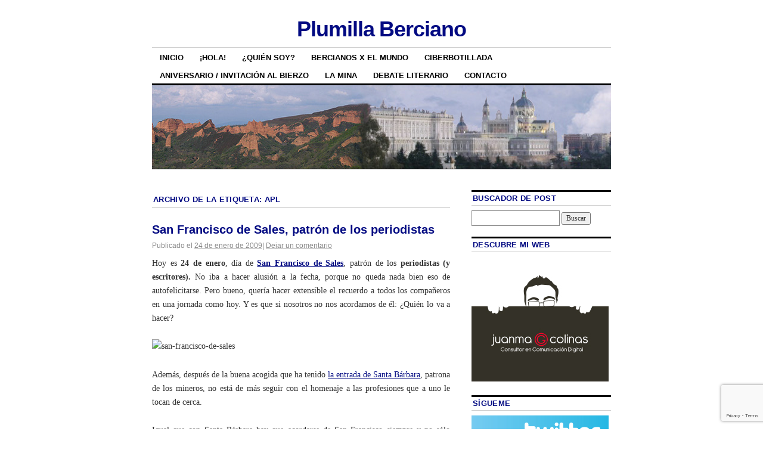

--- FILE ---
content_type: text/html; charset=UTF-8
request_url: https://www.plumillaberciano.com/tag/apl/
body_size: 18555
content:
<!DOCTYPE html>
<!--[if IE 6]>
<html id="ie6" lang="es">
<![endif]-->
<!--[if IE 8]>
<html id="ie8" lang="es">
<![endif]-->
<!--[if (!IE)]><!-->
<html lang="es">
<!--<![endif]-->

<head>
<meta charset="UTF-8" />
<title>APL Archivos - Plumilla Berciano</title>
<link rel="profile" href="https://gmpg.org/xfn/11" />
<link rel="pingback" href="https://plumillaberciano.com/xmlrpc.php" />
<meta name='robots' content='index, follow, max-image-preview:large, max-snippet:-1, max-video-preview:-1' />

	<!-- This site is optimized with the Yoast SEO plugin v26.7 - https://yoast.com/wordpress/plugins/seo/ -->
	<link rel="canonical" href="https://www.plumillaberciano.com/tag/apl/" />
	<meta property="og:locale" content="es_ES" />
	<meta property="og:type" content="article" />
	<meta property="og:title" content="APL Archivos - Plumilla Berciano" />
	<meta property="og:url" content="https://www.plumillaberciano.com/tag/apl/" />
	<meta property="og:site_name" content="Plumilla Berciano" />
	<meta property="og:image" content="https://plumillaberciano.com/wp-content/uploads/2013/11/copy-cabecera_blog_plumillaberciano.jpg" />
	<meta property="og:image:width" content="770" />
	<meta property="og:image:height" content="140" />
	<meta property="og:image:type" content="image/jpeg" />
	<meta name="twitter:card" content="summary_large_image" />
	<meta name="twitter:site" content="@juanmagcolinas" />
	<script type="application/ld+json" class="yoast-schema-graph">{"@context":"https://schema.org","@graph":[{"@type":"CollectionPage","@id":"https://www.plumillaberciano.com/tag/apl/","url":"https://www.plumillaberciano.com/tag/apl/","name":"APL Archivos - Plumilla Berciano","isPartOf":{"@id":"https://www.plumillaberciano.com/#website"},"breadcrumb":{"@id":"https://www.plumillaberciano.com/tag/apl/#breadcrumb"},"inLanguage":"es"},{"@type":"BreadcrumbList","@id":"https://www.plumillaberciano.com/tag/apl/#breadcrumb","itemListElement":[{"@type":"ListItem","position":1,"name":"Portada","item":"https://www.plumillaberciano.com/"},{"@type":"ListItem","position":2,"name":"APL"}]},{"@type":"WebSite","@id":"https://www.plumillaberciano.com/#website","url":"https://www.plumillaberciano.com/","name":"Plumilla Berciano","description":"","potentialAction":[{"@type":"SearchAction","target":{"@type":"EntryPoint","urlTemplate":"https://www.plumillaberciano.com/?s={search_term_string}"},"query-input":{"@type":"PropertyValueSpecification","valueRequired":true,"valueName":"search_term_string"}}],"inLanguage":"es"}]}</script>
	<!-- / Yoast SEO plugin. -->


<link rel='dns-prefetch' href='//maxcdn.bootstrapcdn.com' />
<link rel="alternate" type="application/rss+xml" title="Plumilla Berciano &raquo; Feed" href="https://www.plumillaberciano.com/feed/" />
<link rel="alternate" type="application/rss+xml" title="Plumilla Berciano &raquo; Feed de los comentarios" href="https://www.plumillaberciano.com/comments/feed/" />
<link rel="alternate" type="application/rss+xml" title="Plumilla Berciano &raquo; Etiqueta APL del feed" href="https://www.plumillaberciano.com/tag/apl/feed/" />
<style id='wp-img-auto-sizes-contain-inline-css' type='text/css'>
img:is([sizes=auto i],[sizes^="auto," i]){contain-intrinsic-size:3000px 1500px}
/*# sourceURL=wp-img-auto-sizes-contain-inline-css */
</style>
<link rel='stylesheet' id='sbi_styles-css' href='https://plumillaberciano.com/wp-content/plugins/instagram-feed/css/sbi-styles.min.css?ver=6.10.0' type='text/css' media='all' />
<style id='wp-emoji-styles-inline-css' type='text/css'>

	img.wp-smiley, img.emoji {
		display: inline !important;
		border: none !important;
		box-shadow: none !important;
		height: 1em !important;
		width: 1em !important;
		margin: 0 0.07em !important;
		vertical-align: -0.1em !important;
		background: none !important;
		padding: 0 !important;
	}
/*# sourceURL=wp-emoji-styles-inline-css */
</style>
<style id='wp-block-library-inline-css' type='text/css'>
:root{--wp-block-synced-color:#7a00df;--wp-block-synced-color--rgb:122,0,223;--wp-bound-block-color:var(--wp-block-synced-color);--wp-editor-canvas-background:#ddd;--wp-admin-theme-color:#007cba;--wp-admin-theme-color--rgb:0,124,186;--wp-admin-theme-color-darker-10:#006ba1;--wp-admin-theme-color-darker-10--rgb:0,107,160.5;--wp-admin-theme-color-darker-20:#005a87;--wp-admin-theme-color-darker-20--rgb:0,90,135;--wp-admin-border-width-focus:2px}@media (min-resolution:192dpi){:root{--wp-admin-border-width-focus:1.5px}}.wp-element-button{cursor:pointer}:root .has-very-light-gray-background-color{background-color:#eee}:root .has-very-dark-gray-background-color{background-color:#313131}:root .has-very-light-gray-color{color:#eee}:root .has-very-dark-gray-color{color:#313131}:root .has-vivid-green-cyan-to-vivid-cyan-blue-gradient-background{background:linear-gradient(135deg,#00d084,#0693e3)}:root .has-purple-crush-gradient-background{background:linear-gradient(135deg,#34e2e4,#4721fb 50%,#ab1dfe)}:root .has-hazy-dawn-gradient-background{background:linear-gradient(135deg,#faaca8,#dad0ec)}:root .has-subdued-olive-gradient-background{background:linear-gradient(135deg,#fafae1,#67a671)}:root .has-atomic-cream-gradient-background{background:linear-gradient(135deg,#fdd79a,#004a59)}:root .has-nightshade-gradient-background{background:linear-gradient(135deg,#330968,#31cdcf)}:root .has-midnight-gradient-background{background:linear-gradient(135deg,#020381,#2874fc)}:root{--wp--preset--font-size--normal:16px;--wp--preset--font-size--huge:42px}.has-regular-font-size{font-size:1em}.has-larger-font-size{font-size:2.625em}.has-normal-font-size{font-size:var(--wp--preset--font-size--normal)}.has-huge-font-size{font-size:var(--wp--preset--font-size--huge)}.has-text-align-center{text-align:center}.has-text-align-left{text-align:left}.has-text-align-right{text-align:right}.has-fit-text{white-space:nowrap!important}#end-resizable-editor-section{display:none}.aligncenter{clear:both}.items-justified-left{justify-content:flex-start}.items-justified-center{justify-content:center}.items-justified-right{justify-content:flex-end}.items-justified-space-between{justify-content:space-between}.screen-reader-text{border:0;clip-path:inset(50%);height:1px;margin:-1px;overflow:hidden;padding:0;position:absolute;width:1px;word-wrap:normal!important}.screen-reader-text:focus{background-color:#ddd;clip-path:none;color:#444;display:block;font-size:1em;height:auto;left:5px;line-height:normal;padding:15px 23px 14px;text-decoration:none;top:5px;width:auto;z-index:100000}html :where(.has-border-color){border-style:solid}html :where([style*=border-top-color]){border-top-style:solid}html :where([style*=border-right-color]){border-right-style:solid}html :where([style*=border-bottom-color]){border-bottom-style:solid}html :where([style*=border-left-color]){border-left-style:solid}html :where([style*=border-width]){border-style:solid}html :where([style*=border-top-width]){border-top-style:solid}html :where([style*=border-right-width]){border-right-style:solid}html :where([style*=border-bottom-width]){border-bottom-style:solid}html :where([style*=border-left-width]){border-left-style:solid}html :where(img[class*=wp-image-]){height:auto;max-width:100%}:where(figure){margin:0 0 1em}html :where(.is-position-sticky){--wp-admin--admin-bar--position-offset:var(--wp-admin--admin-bar--height,0px)}@media screen and (max-width:600px){html :where(.is-position-sticky){--wp-admin--admin-bar--position-offset:0px}}

/*# sourceURL=wp-block-library-inline-css */
</style><style id='global-styles-inline-css' type='text/css'>
:root{--wp--preset--aspect-ratio--square: 1;--wp--preset--aspect-ratio--4-3: 4/3;--wp--preset--aspect-ratio--3-4: 3/4;--wp--preset--aspect-ratio--3-2: 3/2;--wp--preset--aspect-ratio--2-3: 2/3;--wp--preset--aspect-ratio--16-9: 16/9;--wp--preset--aspect-ratio--9-16: 9/16;--wp--preset--color--black: #000000;--wp--preset--color--cyan-bluish-gray: #abb8c3;--wp--preset--color--white: #ffffff;--wp--preset--color--pale-pink: #f78da7;--wp--preset--color--vivid-red: #cf2e2e;--wp--preset--color--luminous-vivid-orange: #ff6900;--wp--preset--color--luminous-vivid-amber: #fcb900;--wp--preset--color--light-green-cyan: #7bdcb5;--wp--preset--color--vivid-green-cyan: #00d084;--wp--preset--color--pale-cyan-blue: #8ed1fc;--wp--preset--color--vivid-cyan-blue: #0693e3;--wp--preset--color--vivid-purple: #9b51e0;--wp--preset--gradient--vivid-cyan-blue-to-vivid-purple: linear-gradient(135deg,rgb(6,147,227) 0%,rgb(155,81,224) 100%);--wp--preset--gradient--light-green-cyan-to-vivid-green-cyan: linear-gradient(135deg,rgb(122,220,180) 0%,rgb(0,208,130) 100%);--wp--preset--gradient--luminous-vivid-amber-to-luminous-vivid-orange: linear-gradient(135deg,rgb(252,185,0) 0%,rgb(255,105,0) 100%);--wp--preset--gradient--luminous-vivid-orange-to-vivid-red: linear-gradient(135deg,rgb(255,105,0) 0%,rgb(207,46,46) 100%);--wp--preset--gradient--very-light-gray-to-cyan-bluish-gray: linear-gradient(135deg,rgb(238,238,238) 0%,rgb(169,184,195) 100%);--wp--preset--gradient--cool-to-warm-spectrum: linear-gradient(135deg,rgb(74,234,220) 0%,rgb(151,120,209) 20%,rgb(207,42,186) 40%,rgb(238,44,130) 60%,rgb(251,105,98) 80%,rgb(254,248,76) 100%);--wp--preset--gradient--blush-light-purple: linear-gradient(135deg,rgb(255,206,236) 0%,rgb(152,150,240) 100%);--wp--preset--gradient--blush-bordeaux: linear-gradient(135deg,rgb(254,205,165) 0%,rgb(254,45,45) 50%,rgb(107,0,62) 100%);--wp--preset--gradient--luminous-dusk: linear-gradient(135deg,rgb(255,203,112) 0%,rgb(199,81,192) 50%,rgb(65,88,208) 100%);--wp--preset--gradient--pale-ocean: linear-gradient(135deg,rgb(255,245,203) 0%,rgb(182,227,212) 50%,rgb(51,167,181) 100%);--wp--preset--gradient--electric-grass: linear-gradient(135deg,rgb(202,248,128) 0%,rgb(113,206,126) 100%);--wp--preset--gradient--midnight: linear-gradient(135deg,rgb(2,3,129) 0%,rgb(40,116,252) 100%);--wp--preset--font-size--small: 13px;--wp--preset--font-size--medium: 20px;--wp--preset--font-size--large: 36px;--wp--preset--font-size--x-large: 42px;--wp--preset--spacing--20: 0.44rem;--wp--preset--spacing--30: 0.67rem;--wp--preset--spacing--40: 1rem;--wp--preset--spacing--50: 1.5rem;--wp--preset--spacing--60: 2.25rem;--wp--preset--spacing--70: 3.38rem;--wp--preset--spacing--80: 5.06rem;--wp--preset--shadow--natural: 6px 6px 9px rgba(0, 0, 0, 0.2);--wp--preset--shadow--deep: 12px 12px 50px rgba(0, 0, 0, 0.4);--wp--preset--shadow--sharp: 6px 6px 0px rgba(0, 0, 0, 0.2);--wp--preset--shadow--outlined: 6px 6px 0px -3px rgb(255, 255, 255), 6px 6px rgb(0, 0, 0);--wp--preset--shadow--crisp: 6px 6px 0px rgb(0, 0, 0);}:where(.is-layout-flex){gap: 0.5em;}:where(.is-layout-grid){gap: 0.5em;}body .is-layout-flex{display: flex;}.is-layout-flex{flex-wrap: wrap;align-items: center;}.is-layout-flex > :is(*, div){margin: 0;}body .is-layout-grid{display: grid;}.is-layout-grid > :is(*, div){margin: 0;}:where(.wp-block-columns.is-layout-flex){gap: 2em;}:where(.wp-block-columns.is-layout-grid){gap: 2em;}:where(.wp-block-post-template.is-layout-flex){gap: 1.25em;}:where(.wp-block-post-template.is-layout-grid){gap: 1.25em;}.has-black-color{color: var(--wp--preset--color--black) !important;}.has-cyan-bluish-gray-color{color: var(--wp--preset--color--cyan-bluish-gray) !important;}.has-white-color{color: var(--wp--preset--color--white) !important;}.has-pale-pink-color{color: var(--wp--preset--color--pale-pink) !important;}.has-vivid-red-color{color: var(--wp--preset--color--vivid-red) !important;}.has-luminous-vivid-orange-color{color: var(--wp--preset--color--luminous-vivid-orange) !important;}.has-luminous-vivid-amber-color{color: var(--wp--preset--color--luminous-vivid-amber) !important;}.has-light-green-cyan-color{color: var(--wp--preset--color--light-green-cyan) !important;}.has-vivid-green-cyan-color{color: var(--wp--preset--color--vivid-green-cyan) !important;}.has-pale-cyan-blue-color{color: var(--wp--preset--color--pale-cyan-blue) !important;}.has-vivid-cyan-blue-color{color: var(--wp--preset--color--vivid-cyan-blue) !important;}.has-vivid-purple-color{color: var(--wp--preset--color--vivid-purple) !important;}.has-black-background-color{background-color: var(--wp--preset--color--black) !important;}.has-cyan-bluish-gray-background-color{background-color: var(--wp--preset--color--cyan-bluish-gray) !important;}.has-white-background-color{background-color: var(--wp--preset--color--white) !important;}.has-pale-pink-background-color{background-color: var(--wp--preset--color--pale-pink) !important;}.has-vivid-red-background-color{background-color: var(--wp--preset--color--vivid-red) !important;}.has-luminous-vivid-orange-background-color{background-color: var(--wp--preset--color--luminous-vivid-orange) !important;}.has-luminous-vivid-amber-background-color{background-color: var(--wp--preset--color--luminous-vivid-amber) !important;}.has-light-green-cyan-background-color{background-color: var(--wp--preset--color--light-green-cyan) !important;}.has-vivid-green-cyan-background-color{background-color: var(--wp--preset--color--vivid-green-cyan) !important;}.has-pale-cyan-blue-background-color{background-color: var(--wp--preset--color--pale-cyan-blue) !important;}.has-vivid-cyan-blue-background-color{background-color: var(--wp--preset--color--vivid-cyan-blue) !important;}.has-vivid-purple-background-color{background-color: var(--wp--preset--color--vivid-purple) !important;}.has-black-border-color{border-color: var(--wp--preset--color--black) !important;}.has-cyan-bluish-gray-border-color{border-color: var(--wp--preset--color--cyan-bluish-gray) !important;}.has-white-border-color{border-color: var(--wp--preset--color--white) !important;}.has-pale-pink-border-color{border-color: var(--wp--preset--color--pale-pink) !important;}.has-vivid-red-border-color{border-color: var(--wp--preset--color--vivid-red) !important;}.has-luminous-vivid-orange-border-color{border-color: var(--wp--preset--color--luminous-vivid-orange) !important;}.has-luminous-vivid-amber-border-color{border-color: var(--wp--preset--color--luminous-vivid-amber) !important;}.has-light-green-cyan-border-color{border-color: var(--wp--preset--color--light-green-cyan) !important;}.has-vivid-green-cyan-border-color{border-color: var(--wp--preset--color--vivid-green-cyan) !important;}.has-pale-cyan-blue-border-color{border-color: var(--wp--preset--color--pale-cyan-blue) !important;}.has-vivid-cyan-blue-border-color{border-color: var(--wp--preset--color--vivid-cyan-blue) !important;}.has-vivid-purple-border-color{border-color: var(--wp--preset--color--vivid-purple) !important;}.has-vivid-cyan-blue-to-vivid-purple-gradient-background{background: var(--wp--preset--gradient--vivid-cyan-blue-to-vivid-purple) !important;}.has-light-green-cyan-to-vivid-green-cyan-gradient-background{background: var(--wp--preset--gradient--light-green-cyan-to-vivid-green-cyan) !important;}.has-luminous-vivid-amber-to-luminous-vivid-orange-gradient-background{background: var(--wp--preset--gradient--luminous-vivid-amber-to-luminous-vivid-orange) !important;}.has-luminous-vivid-orange-to-vivid-red-gradient-background{background: var(--wp--preset--gradient--luminous-vivid-orange-to-vivid-red) !important;}.has-very-light-gray-to-cyan-bluish-gray-gradient-background{background: var(--wp--preset--gradient--very-light-gray-to-cyan-bluish-gray) !important;}.has-cool-to-warm-spectrum-gradient-background{background: var(--wp--preset--gradient--cool-to-warm-spectrum) !important;}.has-blush-light-purple-gradient-background{background: var(--wp--preset--gradient--blush-light-purple) !important;}.has-blush-bordeaux-gradient-background{background: var(--wp--preset--gradient--blush-bordeaux) !important;}.has-luminous-dusk-gradient-background{background: var(--wp--preset--gradient--luminous-dusk) !important;}.has-pale-ocean-gradient-background{background: var(--wp--preset--gradient--pale-ocean) !important;}.has-electric-grass-gradient-background{background: var(--wp--preset--gradient--electric-grass) !important;}.has-midnight-gradient-background{background: var(--wp--preset--gradient--midnight) !important;}.has-small-font-size{font-size: var(--wp--preset--font-size--small) !important;}.has-medium-font-size{font-size: var(--wp--preset--font-size--medium) !important;}.has-large-font-size{font-size: var(--wp--preset--font-size--large) !important;}.has-x-large-font-size{font-size: var(--wp--preset--font-size--x-large) !important;}
/*# sourceURL=global-styles-inline-css */
</style>

<style id='classic-theme-styles-inline-css' type='text/css'>
/*! This file is auto-generated */
.wp-block-button__link{color:#fff;background-color:#32373c;border-radius:9999px;box-shadow:none;text-decoration:none;padding:calc(.667em + 2px) calc(1.333em + 2px);font-size:1.125em}.wp-block-file__button{background:#32373c;color:#fff;text-decoration:none}
/*# sourceURL=/wp-includes/css/classic-themes.min.css */
</style>
<link rel='stylesheet' id='contact-form-7-css' href='https://plumillaberciano.com/wp-content/plugins/contact-form-7/includes/css/styles.css?ver=6.1.4' type='text/css' media='all' />
<link rel='stylesheet' id='cff-css' href='https://plumillaberciano.com/wp-content/plugins/custom-facebook-feed/assets/css/cff-style.min.css?ver=4.3.4' type='text/css' media='all' />
<link rel='stylesheet' id='sb-font-awesome-css' href='https://maxcdn.bootstrapcdn.com/font-awesome/4.7.0/css/font-awesome.min.css?ver=6.9' type='text/css' media='all' />
<link rel='stylesheet' id='coraline-css' href='https://plumillaberciano.com/wp-content/themes/coraline/style.css?ver=6.9' type='text/css' media='all' />
<script type="text/javascript" src="https://plumillaberciano.com/wp-includes/js/jquery/jquery.min.js?ver=3.7.1" id="jquery-core-js"></script>
<script type="text/javascript" src="https://plumillaberciano.com/wp-includes/js/jquery/jquery-migrate.min.js?ver=3.4.1" id="jquery-migrate-js"></script>
<link rel="https://api.w.org/" href="https://www.plumillaberciano.com/wp-json/" /><link rel="alternate" title="JSON" type="application/json" href="https://www.plumillaberciano.com/wp-json/wp/v2/tags/259" /><link rel="EditURI" type="application/rsd+xml" title="RSD" href="https://plumillaberciano.com/xmlrpc.php?rsd" />
<meta name="generator" content="WordPress 6.9" />

<!-- WP Youtube Player 1.7 by unijimpe -->
<!-- Analytics by WP Statistics - https://wp-statistics.com -->
<!-- All in one Favicon 4.8 --><link rel="icon" href="https://plumillaberciano.com/wp-content/uploads/2013/02/favicon.jpg" type="image/png"/>
<style>.removed_link, a.removed_link {
	text-decoration: line-through;
}</style>	<style type="text/css">
			#site-title a,
		#site-description {
			color: #020a82 !important;
		}
		</style>
			<style type="text/css" id="wp-custom-css">
			/*
Te damos la bienvenida a CSS personalizado

Para saber cómo funciona, ve a http://wp.me/PEmnE-Bt
*/		</style>
		</head>

<body data-rsssl=1 class="archive tag tag-apl tag-259 wp-theme-coraline two-column content-sidebar">
<div id="container" class="hfeed contain">
	<div id="header">
		<div id="masthead" role="banner">
						<div id="site-title">
				<span>
					<a href="https://www.plumillaberciano.com/" title="Plumilla Berciano" rel="home">Plumilla Berciano</a>
				</span>
			</div>
			<div id="site-description"></div>
		</div><!-- #masthead -->

		<div id="access" role="navigation">
		  			<div class="skip-link screen-reader-text"><a href="#content" title="Ir al contenido">Ir al contenido</a></div>
						<div class="menu-header"><ul id="menu-menu-1" class="menu"><li id="menu-item-5743" class="menu-item menu-item-type-custom menu-item-object-custom menu-item-home menu-item-5743"><a href="https://www.plumillaberciano.com/">Inicio</a></li>
<li id="menu-item-5745" class="menu-item menu-item-type-post_type menu-item-object-page menu-item-5745"><a href="https://www.plumillaberciano.com/hola/" title="Juanma G. Colinas, bievenida">¡HOLA!</a></li>
<li id="menu-item-5746" class="menu-item menu-item-type-post_type menu-item-object-page menu-item-5746"><a href="https://www.plumillaberciano.com/juanmagcolinas/">¿Quién soy?</a></li>
<li id="menu-item-5747" class="menu-item menu-item-type-post_type menu-item-object-page menu-item-5747"><a href="https://www.plumillaberciano.com/bercianos-x-el-mundo/" title="Bercianos por el mundo, Bercianos x el mundo">Bercianos x el mundo</a></li>
<li id="menu-item-5748" class="menu-item menu-item-type-post_type menu-item-object-page menu-item-5748"><a href="https://www.plumillaberciano.com/ciberbotillada/">Ciberbotillada</a></li>
<li id="menu-item-5749" class="menu-item menu-item-type-post_type menu-item-object-page menu-item-5749"><a href="https://www.plumillaberciano.com/aniversario/">Aniversario / Invitación al Bierzo</a></li>
<li id="menu-item-5751" class="menu-item menu-item-type-post_type menu-item-object-page menu-item-5751"><a href="https://www.plumillaberciano.com/la-mina/">La Mina</a></li>
<li id="menu-item-5750" class="menu-item menu-item-type-post_type menu-item-object-page menu-item-5750"><a href="https://www.plumillaberciano.com/debate-literario/">Debate literario</a></li>
<li id="menu-item-5752" class="menu-item menu-item-type-post_type menu-item-object-page menu-item-5752"><a href="https://www.plumillaberciano.com/contacto/">Contacto</a></li>
</ul></div>		</div><!-- #access -->

		<div id="branding">
						<a href="https://www.plumillaberciano.com/">
									<img src="https://www.plumillaberciano.com/wp-content/uploads/2013/11/copy-cabecera_blog_plumillaberciano.jpg" width="770" height="140" alt="" />
							</a>
					</div><!-- #branding -->
	</div><!-- #header -->

	<div id="content-box">

<div id="content-container">
	<div id="content" role="main">

		<h1 class="page-title">Archivo de la etiqueta: <span>APL</span></h1>

		




			<div id="post-797" class="post-797 post type-post status-publish format-standard hentry category-eventos category-general category-juan-manuel-gonzalez-colinas category-periodismo category-periodismo-online20 tag-13-de-febrero tag-24-de-enero tag-apl tag-apm tag-asociacion-de-la-prensa-de-marid tag-asociacion-de-periodistas-de-leon tag-astorga tag-bierzo tag-fape tag-festividad-de-san-francisco-de-sales tag-foto-san-francisco-de-sales tag-imagen-san-francisco-de-sales tag-larra tag-leon tag-medios-de-comunicacion tag-medios-de-leon tag-patron tag-patron-de-los-escritores tag-patron-de-los-periodistas tag-patron-de-los-periodistas-y-escritores tag-patrona-de-los-mineros tag-patrono tag-periodismo tag-periodista tag-san-francisco-de-sales tag-santa-barbara tag-santa-barbara-bendita">
			<h2 class="entry-title"><a href="https://www.plumillaberciano.com/patron_periodistas/" rel="bookmark">San Francisco de Sales, patrón de los periodistas</a></h2>

			<div class="entry-meta">
				<span class="meta-prep meta-prep-author">Publicado el</span> <a href="https://www.plumillaberciano.com/patron_periodistas/" title="19:05" rel="bookmark"><span class="entry-date">24 de enero de 2009</span></a><span class="comments-link"><span class="meta-sep">|</span> <a href="https://www.plumillaberciano.com/patron_periodistas/#respond">Dejar un comentario</a></span>
			</div><!-- .entry-meta -->

				<div class="entry-content">
				<p style="text-align:justify;">Hoy es <strong>24 de enero</strong>, día de <a title="San Francisco de Sales, patrón de los periodistas en Wikipedia" href="http://es.wikipedia.org/wiki/Francisco_de_Sales" target="_blank"><strong>San Francisco de Sales</strong></a>, patrón de los <strong>periodistas (y escritores). </strong>No iba a hacer alusión a la fecha, porque no queda nada bien eso de autofelicitarse. Pero bueno, quería hacer extensible el recuerdo a todos los compañeros en una jornada como hoy. Y es que si nosotros no nos acordamos de él: ¿Quién lo va a hacer?</p>
<p style="text-align:justify;"><img fetchpriority="high" decoding="async" class="aligncenter size-full wp-image-799" title="san-francisco-de-sales" src="https://juanmagecolinas.files.wordpress.com/2009/01/san-francisco-de-sales.jpg" alt="san-francisco-de-sales" width="198" height="300" /><br />
Además, después de la buena acogida que ha tenido <a title="Santa Bárbara, patrona de los mineros" href="https://www.plumillaberciano.com/santa-barbara" target="_blank">la entrada de Santa Bárbara</a>, patrona de los mineros, no está de más seguir con el homenaje a las profesiones que a uno le tocan de cerca.
</p>
<p style="text-align:justify;">Igual que con Santa Bárbara hay que acordarse de San Francisco siempre y no sólo cuando truena. Aunque en estos momentos es más necesario que nunca, para unir y fortalecer la profesión en una época tan dura caracterizada por el cierre de empresas, despidos, ERES, empobrecimiento de las condiciones laborales, etc.  Desde aquí , humildemente, mucho ánimo para los colegas  que hayan tenido la desgracia de haber vivido un duro revés de estos.</p>
<p style="text-align:justify;">Yo voy a festejar el patrón esta noche en <strong>Astorga</strong>, en compañía de otros integrantes de la <strong>Asociación de Perioditas de León</strong> (APL), a la que pertenezco. Es la primera vez que nos juntamos todos (León, Bierzo,  Atorga&#8230;) para celebrarlo. Seguro que lo pasamos bien. Ya os contaré.</p>
<p style="text-align:justify;"> <a href="https://www.plumillaberciano.com/patron_periodistas/#more-797" class="more-link">Sigue leyendo <span class="meta-nav">&rarr;</span></a></p>
							</div><!-- .entry-content -->
	
			<div class="entry-info">
					<p class="comments-link"><a href="https://www.plumillaberciano.com/patron_periodistas/#respond">Dejar un comentario</a></p>
									<p class="cat-links">
						<span class="entry-info-prep entry-info-prep-cat-links">Publicado en</span> <a href="https://www.plumillaberciano.com/category/eventos/" rel="category tag">Eventos</a>, <a href="https://www.plumillaberciano.com/category/general/" rel="category tag">General</a>, <a href="https://www.plumillaberciano.com/category/juan-manuel-gonzalez-colinas/" rel="category tag">Juan Manuel González Colinas</a>, <a href="https://www.plumillaberciano.com/category/periodismo/" rel="category tag">Periodismo</a>, <a href="https://www.plumillaberciano.com/category/periodismo/periodismo-online20/" rel="category tag">Periodismo online/2.0</a>					</p>
													<p class="tag-links">
						<span class="entry-info-prep entry-info-prep-tag-links">Etiquetas:</span> <a href="https://www.plumillaberciano.com/tag/13-de-febrero/" rel="tag">13 de febrero</a>, <a href="https://www.plumillaberciano.com/tag/24-de-enero/" rel="tag">24 de enero</a>, <a href="https://www.plumillaberciano.com/tag/apl/" rel="tag">APL</a>, <a href="https://www.plumillaberciano.com/tag/apm/" rel="tag">APM</a>, <a href="https://www.plumillaberciano.com/tag/asociacion-de-la-prensa-de-marid/" rel="tag">Asociación de la Prensa de Marid</a>, <a href="https://www.plumillaberciano.com/tag/asociacion-de-periodistas-de-leon/" rel="tag">Asociación de Periodistas de León</a>, <a href="https://www.plumillaberciano.com/tag/astorga/" rel="tag">Astorga</a>, <a href="https://www.plumillaberciano.com/tag/bierzo/" rel="tag">Bierzo</a>, <a href="https://www.plumillaberciano.com/tag/fape/" rel="tag">FAPE</a>, <a href="https://www.plumillaberciano.com/tag/festividad-de-san-francisco-de-sales/" rel="tag">Festividad de San Francisco de Sales</a>, <a href="https://www.plumillaberciano.com/tag/foto-san-francisco-de-sales/" rel="tag">foto San Francisco de Sales</a>, <a href="https://www.plumillaberciano.com/tag/imagen-san-francisco-de-sales/" rel="tag">imagen San Francisco de Sales</a>, <a href="https://www.plumillaberciano.com/tag/larra/" rel="tag">Larra</a>, <a href="https://www.plumillaberciano.com/tag/leon/" rel="tag">León</a>, <a href="https://www.plumillaberciano.com/tag/medios-de-comunicacion/" rel="tag">medios de comunicación</a>, <a href="https://www.plumillaberciano.com/tag/medios-de-leon/" rel="tag">medios de León</a>, <a href="https://www.plumillaberciano.com/tag/patron/" rel="tag">patrón</a>, <a href="https://www.plumillaberciano.com/tag/patron-de-los-escritores/" rel="tag">patrón de los escritores</a>, <a href="https://www.plumillaberciano.com/tag/patron-de-los-periodistas/" rel="tag">patrón de los periodistas</a>, <a href="https://www.plumillaberciano.com/tag/patron-de-los-periodistas-y-escritores/" rel="tag">patrón de los periodistas y escritores</a>, <a href="https://www.plumillaberciano.com/tag/patrona-de-los-mineros/" rel="tag">patrona de los mineros</a>, <a href="https://www.plumillaberciano.com/tag/patrono/" rel="tag">patrono</a>, <a href="https://www.plumillaberciano.com/tag/periodismo/" rel="tag">Periodismo</a>, <a href="https://www.plumillaberciano.com/tag/periodista/" rel="tag">periodista</a>, <a href="https://www.plumillaberciano.com/tag/san-francisco-de-sales/" rel="tag">San Francisco de Sales</a>, <a href="https://www.plumillaberciano.com/tag/santa-barbara/" rel="tag">Santa Barbara</a>, <a href="https://www.plumillaberciano.com/tag/santa-barbara-bendita/" rel="tag">Santa Bárbara Bendita</a>					</p>
											</div><!-- .entry-info -->
		</div><!-- #post-## -->

		
	


			<div id="post-493" class="post-493 post type-post status-publish format-standard hentry category-bierzo_ category-general tag-apl tag-asociacion-de-periodistas-de-leon tag-bierzo tag-derechos-periodistas tag-fape tag-federacion-de-asociaciones-de-periodistas-de-espana tag-federacion-internacional-de-periodistas tag-fip tag-ifj tag-international-federation-of-journalist tag-joranda-accion-derechos-periodistas tag-jornada-accion-periodistas tag-jornada-lucha-derechos-periodistas tag-juan-manuel-gonzalez-colinas tag-juanma-g-colinas tag-juanmagecolinas tag-leon tag-libertad-de-prensa tag-periodismo tag-periodista tag-periodistas tag-plumilla tag-plumilla-berciano tag-plumilla-berciano-en-madrid tag-profesion">
			<h2 class="entry-title"><a href="https://www.plumillaberciano.com/fape_derechosperiodismo/" rel="bookmark">Todos ‘En pie por el periodismo’</a></h2>

			<div class="entry-meta">
				<span class="meta-prep meta-prep-author">Publicado el</span> <a href="https://www.plumillaberciano.com/fape_derechosperiodismo/" title="20:27" rel="bookmark"><span class="entry-date">5 de noviembre de 2008</span></a><span class="comments-link"><span class="meta-sep">|</span> <a href="https://www.plumillaberciano.com/fape_derechosperiodismo/#respond">Dejar un comentario</a></span>
			</div><!-- .entry-meta -->

				<div class="entry-content">
				<p style="text-align:justify;"><a href="http://juanmagecolinas.files.wordpress.com/2008/11/periodico.jpg"><img decoding="async" class="alignleft size-full wp-image-497" title="periodico" src="https://juanmagecolinas.files.wordpress.com/2008/11/periodico.jpg" alt="periodico" width="338" height="140" srcset="https://plumillaberciano.com/wp-content/uploads/2008/11/periodico.jpg 338w, https://plumillaberciano.com/wp-content/uploads/2008/11/periodico-300x124.jpg 300w" sizes="(max-width: 338px) 100vw, 338px" /></a>Hoy es el día en el que los periodistas tenemos que luchar por nuestros derechos y por nuestro futuro. No tenía ni idea de la fecha. Me enteré por un comunicado de la <strong><a title="FAPE" href="http://www.periodistasfape.es/" target="_blank">Federación de Asociaciones de Periodistas de España (FAPE)</a></strong> que me han hecho llegar mis compañeros de la <strong><span class="removed_link" title="http://www.periodistasfape.es/leon/">Asociación de Periodistas de León (APL)</span></strong>, a la cual pertenezco desde su &#8216;refundación&#8217;.</p>
<p style="text-align:justify;">Y es que la <strong><span class="removed_link" title="http://www.ifj.org/es/pages/a-propsito-de-la-fip">Federación Internacional de Periodistas</span></strong> (FIP -IFJ, en sus siglas en inglés-) ha fijado el día de hoy, <strong>5 de noviembre</strong>, como <strong>jornada de acción para luchar por los derechos de los periodistas</strong>. El lema de la misma: <strong>«En pie por el periodismo»</strong>.</p>
<p style="text-align:justify;">Según el <a title="Noticia del Comunicado en la página web de la FAPE" href="http://www.fape.es/index.php?option=com_content&amp;task=view&amp;id=1137&amp;Itemid=128" target="_blank">comunicado</a> de la FAPE:</p>
<p style="text-align:justify;">«La Federación de Asociaciones de Periodistas de España (FAPE) y las asociaciones profesionales integradas en ella, que agrupan a cerca de 15.000 periodistas de toda España, secundan la jornada. El 5 de noviembre de 2007 también se planteó esta jornada de acción y fue apoyada por la FAPE y el sindicato Comisiones Obreras. </p>
<p style="text-align:justify;">Este año, la crisis económica y financiera mundial no ha hecho sino agravar la difícil situación laboral que afecta a un importante número de profesionales y a los medios de comunicación en que desarrollan su tarea.</p>
<p style="text-align:justify;"> <a href="https://www.plumillaberciano.com/fape_derechosperiodismo/#more-493" class="more-link">Sigue leyendo <span class="meta-nav">&rarr;</span></a></p>
							</div><!-- .entry-content -->
	
			<div class="entry-info">
					<p class="comments-link"><a href="https://www.plumillaberciano.com/fape_derechosperiodismo/#respond">Dejar un comentario</a></p>
									<p class="cat-links">
						<span class="entry-info-prep entry-info-prep-cat-links">Publicado en</span> <a href="https://www.plumillaberciano.com/category/bierzo_/" rel="category tag">Bierzo</a>, <a href="https://www.plumillaberciano.com/category/general/" rel="category tag">General</a>					</p>
													<p class="tag-links">
						<span class="entry-info-prep entry-info-prep-tag-links">Etiquetas:</span> <a href="https://www.plumillaberciano.com/tag/apl/" rel="tag">APL</a>, <a href="https://www.plumillaberciano.com/tag/asociacion-de-periodistas-de-leon/" rel="tag">Asociación de Periodistas de León</a>, <a href="https://www.plumillaberciano.com/tag/bierzo/" rel="tag">Bierzo</a>, <a href="https://www.plumillaberciano.com/tag/derechos-periodistas/" rel="tag">derechos periodistas</a>, <a href="https://www.plumillaberciano.com/tag/fape/" rel="tag">FAPE</a>, <a href="https://www.plumillaberciano.com/tag/federacion-de-asociaciones-de-periodistas-de-espana/" rel="tag">Federación de Asociaciones de Periodistas de España</a>, <a href="https://www.plumillaberciano.com/tag/federacion-internacional-de-periodistas/" rel="tag">Federación Internacional de Periodistas</a>, <a href="https://www.plumillaberciano.com/tag/fip/" rel="tag">FIP</a>, <a href="https://www.plumillaberciano.com/tag/ifj/" rel="tag">IFJ</a>, <a href="https://www.plumillaberciano.com/tag/international-federation-of-journalist/" rel="tag">International Federation of Journalist</a>, <a href="https://www.plumillaberciano.com/tag/joranda-accion-derechos-periodistas/" rel="tag">joranda acción derechos periodistas</a>, <a href="https://www.plumillaberciano.com/tag/jornada-accion-periodistas/" rel="tag">jornada acción periodistas</a>, <a href="https://www.plumillaberciano.com/tag/jornada-lucha-derechos-periodistas/" rel="tag">jornada lucha derechos periodistas</a>, <a href="https://www.plumillaberciano.com/tag/juan-manuel-gonzalez-colinas/" rel="tag">Juan Manuel González Colinas</a>, <a href="https://www.plumillaberciano.com/tag/juanma-g-colinas/" rel="tag">Juanma G. Colinas</a>, <a href="https://www.plumillaberciano.com/tag/juanmagecolinas/" rel="tag">juanmagecolinas</a>, <a href="https://www.plumillaberciano.com/tag/leon/" rel="tag">León</a>, <a href="https://www.plumillaberciano.com/tag/libertad-de-prensa/" rel="tag">libertad de prensa</a>, <a href="https://www.plumillaberciano.com/tag/periodismo/" rel="tag">Periodismo</a>, <a href="https://www.plumillaberciano.com/tag/periodista/" rel="tag">periodista</a>, <a href="https://www.plumillaberciano.com/tag/periodistas/" rel="tag">Periodistas</a>, <a href="https://www.plumillaberciano.com/tag/plumilla/" rel="tag">plumilla</a>, <a href="https://www.plumillaberciano.com/tag/plumilla-berciano/" rel="tag">Plumilla berciano</a>, <a href="https://www.plumillaberciano.com/tag/plumilla-berciano-en-madrid/" rel="tag">Plumilla berciano... en Madrid</a>, <a href="https://www.plumillaberciano.com/tag/profesion/" rel="tag">profesión</a>					</p>
											</div><!-- .entry-info -->
		</div><!-- #post-## -->

		
	

	</div><!-- #content -->
</div><!-- #content-container -->


		
		<div id="primary" class="widget-area" role="complementary">
					<ul class="xoxo">

			<li id="search-2" class="widget-container widget_search"><h3 class="widget-title">BUSCADOR DE POST</h3><form role="search" method="get" id="searchform" class="searchform" action="https://www.plumillaberciano.com/">
				<div>
					<label class="screen-reader-text" for="s">Buscar:</label>
					<input type="text" value="" name="s" id="s" />
					<input type="submit" id="searchsubmit" value="Buscar" />
				</div>
			</form></li><li id="media_image-3" class="widget-container widget_media_image"><h3 class="widget-title">Descubre Mi Web</h3><a href="https://www.juanmagcolinas.com" target="_blank"><img width="230" height="209" src="https://plumillaberciano.com/wp-content/uploads/2012/12/jmc_icon_web.jpg" class="image wp-image-3637  attachment-full size-full" alt="Visita JuanmaGColinas.com" style="max-width: 100%; height: auto;" title="JuanmaGColinas.com" decoding="async" loading="lazy" /></a></li><li id="media_image-4" class="widget-container widget_media_image"><h3 class="widget-title">Sígueme</h3><a href="https://twitter.com/juanmagcolinas" target="_blank"><img width="230" height="50" src="https://plumillaberciano.com/wp-content/uploads/2012/07/jmc_icon_twitter.jpg" class="image wp-image-3422  attachment-full size-full" alt="@juanmagcolinas" style="max-width: 100%; height: auto;" title="@juanmagcolinas en Twitter. Plumilla Berciano" decoding="async" loading="lazy" /></a></li><li id="media_image-5" class="widget-container widget_media_image"><a href="https://www.linkedin.com/in/juanmagcolinas" target="_blank"><img width="230" height="50" src="https://plumillaberciano.com/wp-content/uploads/2012/07/jmc_icon_linkedin.jpg" class="image wp-image-3424  attachment-full size-full" alt="Juanma G. Colinas en Linkedin" style="max-width: 100%; height: auto;" title="Juanma G. Colinas en Linkedin. Plumilla Berciano" decoding="async" loading="lazy" /></a></li><li id="media_image-6" class="widget-container widget_media_image"><h3 class="widget-title">Únete al canal de Telegram</h3><a href="https://t.me/PlumillaBerciano" target="_blank"><img width="300" height="300" src="https://plumillaberciano.com/wp-content/uploads/2024/12/Telegram-300x300.webp" class="image wp-image-7856  attachment-medium size-medium" alt="" style="max-width: 100%; height: auto;" title="Únete al canal de Telegram" decoding="async" loading="lazy" srcset="https://plumillaberciano.com/wp-content/uploads/2024/12/Telegram-300x300.webp 300w, https://plumillaberciano.com/wp-content/uploads/2024/12/Telegram-150x150.webp 150w, https://plumillaberciano.com/wp-content/uploads/2024/12/Telegram-768x768.webp 768w, https://plumillaberciano.com/wp-content/uploads/2024/12/Telegram-1536x1536.webp 1536w, https://plumillaberciano.com/wp-content/uploads/2024/12/Telegram-800x800.webp 800w, https://plumillaberciano.com/wp-content/uploads/2024/12/Telegram.webp 2048w" sizes="auto, (max-width: 300px) 100vw, 300px" /></a></li><li id="media_image-7" class="widget-container widget_media_image"><h3 class="widget-title">Únete al canal de Whatsapp</h3><a href="https://whatsapp.com/channel/0029Vb0j4GbF6smxEXYhmD2E" target="_blank"><img width="256" height="256" src="https://plumillaberciano.com/wp-content/uploads/2024/12/Whatsapp.png" class="image wp-image-7857  attachment-full size-full" alt="" style="max-width: 100%; height: auto;" title="Únete al canal de Whatsapp" decoding="async" loading="lazy" srcset="https://plumillaberciano.com/wp-content/uploads/2024/12/Whatsapp.png 256w, https://plumillaberciano.com/wp-content/uploads/2024/12/Whatsapp-150x150.png 150w" sizes="auto, (max-width: 256px) 100vw, 256px" /></a></li><li id="recent-comments-3" class="widget-container widget_recent_comments"><h3 class="widget-title">ÚLTIMOS COMENTARIOS</h3><ul id="recentcomments"><li class="recentcomments"><span class="comment-author-link">Geles</span> en <a href="https://www.plumillaberciano.com/ganadores-18-ciberbotillada/#comment-41410">¡Ganadores y programa de actos de la 18 Ciberbotillada!</a></li><li class="recentcomments"><span class="comment-author-link"><a href="https://www.moncloadesanlazaro.com/xvii-ciberbotillada-2025/" class="url" rel="ugc external nofollow">XVIII Ciberbotillada 2026 | Moncloa de San Lázaro</a></span> en <a href="https://www.plumillaberciano.com/ganadores-18-ciberbotillada/#comment-41408">¡Ganadores y programa de actos de la 18 Ciberbotillada!</a></li><li class="recentcomments"><span class="comment-author-link"><a href="https://www.plumillaberciano.com" class="url" rel="ugc">Juanma G. Colinas</a></span> en <a href="https://www.plumillaberciano.com/feliz-18-ciberbotillada/#comment-41407">¡Feliz 18 Ciberbotillada!</a></li><li class="recentcomments"><span class="comment-author-link"><a href="https://www.plumillaberciano.com" class="url" rel="ugc">Juanma G. Colinas</a></span> en <a href="https://www.plumillaberciano.com/feliz-18-ciberbotillada/#comment-41406">¡Feliz 18 Ciberbotillada!</a></li><li class="recentcomments"><span class="comment-author-link"><a href="https://www.plumillaberciano.com" class="url" rel="ugc">Juanma G. Colinas</a></span> en <a href="https://www.plumillaberciano.com/feliz-18-ciberbotillada/#comment-41405">¡Feliz 18 Ciberbotillada!</a></li><li class="recentcomments"><span class="comment-author-link"><a href="https://www.genettica.com/" class="url" rel="ugc external nofollow">Jesús</a></span> en <a href="https://www.plumillaberciano.com/feliz-18-ciberbotillada/#comment-41404">¡Feliz 18 Ciberbotillada!</a></li></ul></li><li id="pages-3" class="widget-container widget_pages"><h3 class="widget-title">Páginas</h3>
			<ul>
				<li class="page_item page-item-447"><a href="https://www.plumillaberciano.com/hola/">¡HOLA!</a></li>
<li class="page_item page-item-7"><a href="https://www.plumillaberciano.com/juanmagcolinas/">¿Quién soy?</a></li>
<li class="page_item page-item-879"><a href="https://www.plumillaberciano.com/bercianos-x-el-mundo/">Bercianos x el mundo</a></li>
<li class="page_item page-item-815"><a href="https://www.plumillaberciano.com/ciberbotillada/">Ciberbotillada</a></li>
<li class="page_item page-item-1891"><a href="https://www.plumillaberciano.com/aniversario/">Aniversario / Invitación al Bierzo</a></li>
<li class="page_item page-item-2263"><a href="https://www.plumillaberciano.com/debate-literario/">Debate literario</a></li>
<li class="page_item page-item-1824"><a href="https://www.plumillaberciano.com/la-mina/">La Mina</a></li>
			</ul>

			</li><li id="calendar-2" class="widget-container widget_calendar"><h3 class="widget-title">CALENDARIO</h3><div id="calendar_wrap" class="calendar_wrap"><table id="wp-calendar" class="wp-calendar-table">
	<caption>enero 2026</caption>
	<thead>
	<tr>
		<th scope="col" aria-label="lunes">L</th>
		<th scope="col" aria-label="martes">M</th>
		<th scope="col" aria-label="miércoles">X</th>
		<th scope="col" aria-label="jueves">J</th>
		<th scope="col" aria-label="viernes">V</th>
		<th scope="col" aria-label="sábado">S</th>
		<th scope="col" aria-label="domingo">D</th>
	</tr>
	</thead>
	<tbody>
	<tr>
		<td colspan="3" class="pad">&nbsp;</td><td>1</td><td>2</td><td>3</td><td>4</td>
	</tr>
	<tr>
		<td>5</td><td>6</td><td>7</td><td>8</td><td>9</td><td><a href="https://www.plumillaberciano.com/2026/01/10/" aria-label="Entradas publicadas el 10 de January de 2026">10</a></td><td>11</td>
	</tr>
	<tr>
		<td>12</td><td>13</td><td>14</td><td>15</td><td id="today">16</td><td>17</td><td>18</td>
	</tr>
	<tr>
		<td>19</td><td>20</td><td>21</td><td>22</td><td>23</td><td>24</td><td>25</td>
	</tr>
	<tr>
		<td>26</td><td>27</td><td>28</td><td>29</td><td>30</td><td>31</td>
		<td class="pad" colspan="1">&nbsp;</td>
	</tr>
	</tbody>
	</table><nav aria-label="Meses anteriores y posteriores" class="wp-calendar-nav">
		<span class="wp-calendar-nav-prev"><a href="https://www.plumillaberciano.com/2025/12/">&laquo; Dic</a></span>
		<span class="pad">&nbsp;</span>
		<span class="wp-calendar-nav-next">&nbsp;</span>
	</nav></div></li><li id="categories-2" class="widget-container widget_categories"><h3 class="widget-title">ARCHIVO POR CATEGORÍAS</h3><form action="https://www.plumillaberciano.com" method="get"><label class="screen-reader-text" for="cat">ARCHIVO POR CATEGORÍAS</label><select  name='cat' id='cat' class='postform'>
	<option value='-1'>Elegir la categoría</option>
	<option class="level-0" value="3">Agent Yellow&nbsp;&nbsp;(2)</option>
	<option class="level-0" value="3572">agricultura&nbsp;&nbsp;(2)</option>
	<option class="level-0" value="4081">aniversario&nbsp;&nbsp;(13)</option>
	<option class="level-0" value="4">Bercianos x el mundo&nbsp;&nbsp;(85)</option>
	<option class="level-0" value="5">Bierzo&nbsp;&nbsp;(337)</option>
	<option class="level-1" value="3955">&nbsp;&nbsp;&nbsp;Toreno&nbsp;&nbsp;(18)</option>
	<option class="level-0" value="6">ciberbotillada&nbsp;&nbsp;(58)</option>
	<option class="level-1" value="44">&nbsp;&nbsp;&nbsp;botillo gratis&nbsp;&nbsp;(42)</option>
	<option class="level-0" value="7">Ciencia&nbsp;&nbsp;(5)</option>
	<option class="level-0" value="3248">Código Social&nbsp;&nbsp;(1)</option>
	<option class="level-0" value="8">Colaboraciones y apariciones en prensa&nbsp;&nbsp;(22)</option>
	<option class="level-1" value="43">&nbsp;&nbsp;&nbsp;Blog Mkt Fan&nbsp;&nbsp;(14)</option>
	<option class="level-2" value="47">&nbsp;&nbsp;&nbsp;&nbsp;&nbsp;&nbsp;Coolmómetro&nbsp;&nbsp;(13)</option>
	<option class="level-1" value="31">&nbsp;&nbsp;&nbsp;Quo&nbsp;&nbsp;(3)</option>
	<option class="level-1" value="32">&nbsp;&nbsp;&nbsp;Radio&nbsp;&nbsp;(2)</option>
	<option class="level-0" value="9">consumo&nbsp;&nbsp;(17)</option>
	<option class="level-0" value="10">Cultura&nbsp;&nbsp;(138)</option>
	<option class="level-1" value="41">&nbsp;&nbsp;&nbsp;Arte&nbsp;&nbsp;(7)</option>
	<option class="level-1" value="46">&nbsp;&nbsp;&nbsp;cine&nbsp;&nbsp;(5)</option>
	<option class="level-1" value="24">&nbsp;&nbsp;&nbsp;Libros&nbsp;&nbsp;(72)</option>
	<option class="level-1" value="25">&nbsp;&nbsp;&nbsp;Música&nbsp;&nbsp;(31)</option>
	<option class="level-2" value="42">&nbsp;&nbsp;&nbsp;&nbsp;&nbsp;&nbsp;Biquini&nbsp;&nbsp;(3)</option>
	<option class="level-2" value="38">&nbsp;&nbsp;&nbsp;&nbsp;&nbsp;&nbsp;Time Of Hate&nbsp;&nbsp;(6)</option>
	<option class="level-3" value="48">&nbsp;&nbsp;&nbsp;&nbsp;&nbsp;&nbsp;&nbsp;&nbsp;&nbsp;Diario de grabaciones&nbsp;&nbsp;(3)</option>
	<option class="level-1" value="36">&nbsp;&nbsp;&nbsp;Teatro&nbsp;&nbsp;(8)</option>
	<option class="level-0" value="11">curiosidades&nbsp;&nbsp;(25)</option>
	<option class="level-0" value="12">Denuncia&nbsp;&nbsp;(21)</option>
	<option class="level-0" value="13">Derechos Humanos&nbsp;&nbsp;(12)</option>
	<option class="level-0" value="14">En Portada&nbsp;&nbsp;(186)</option>
	<option class="level-0" value="15">Escocia / Scotland&nbsp;&nbsp;(10)</option>
	<option class="level-1" value="49">&nbsp;&nbsp;&nbsp;Dundee&nbsp;&nbsp;(7)</option>
	<option class="level-0" value="16">Eventos&nbsp;&nbsp;(122)</option>
	<option class="level-1" value="17">&nbsp;&nbsp;&nbsp;Eventos deportivos&nbsp;&nbsp;(11)</option>
	<option class="level-0" value="18">Fotos para el recuerdo&nbsp;&nbsp;(1)</option>
	<option class="level-0" value="2724">Gastronomía&nbsp;&nbsp;(18)</option>
	<option class="level-0" value="19">General&nbsp;&nbsp;(184)</option>
	<option class="level-0" value="4086">inocentada&nbsp;&nbsp;(8)</option>
	<option class="level-0" value="20">Invitación al Bierzo&nbsp;&nbsp;(13)</option>
	<option class="level-0" value="21">Juan Manuel González Colinas&nbsp;&nbsp;(54)</option>
	<option class="level-0" value="22">Juanma G. Colinas&nbsp;&nbsp;(43)</option>
	<option class="level-0" value="23">Las Médulas&nbsp;&nbsp;(4)</option>
	<option class="level-0" value="26">medio ambiente&nbsp;&nbsp;(16)</option>
	<option class="level-0" value="27">Minería&nbsp;&nbsp;(38)</option>
	<option class="level-0" value="28">Periodismo&nbsp;&nbsp;(67)</option>
	<option class="level-1" value="29">&nbsp;&nbsp;&nbsp;Periodismo online/2.0&nbsp;&nbsp;(37)</option>
	<option class="level-0" value="30">Publicidad&nbsp;&nbsp;(35)</option>
	<option class="level-1" value="45">&nbsp;&nbsp;&nbsp;Branding&nbsp;&nbsp;(5)</option>
	<option class="level-1" value="50">&nbsp;&nbsp;&nbsp;Marketing&nbsp;&nbsp;(33)</option>
	<option class="level-0" value="33">Reivindicaciones&nbsp;&nbsp;(31)</option>
	<option class="level-0" value="34">Social Media&nbsp;&nbsp;(12)</option>
	<option class="level-0" value="35">sociedad&nbsp;&nbsp;(39)</option>
	<option class="level-0" value="3573">Sostenibilidad&nbsp;&nbsp;(1)</option>
	<option class="level-0" value="37">Tecnología&nbsp;&nbsp;(12)</option>
	<option class="level-0" value="2407">televisión&nbsp;&nbsp;(4)</option>
	<option class="level-0" value="3954">Toreno&nbsp;&nbsp;(8)</option>
	<option class="level-0" value="39">Turismo&nbsp;&nbsp;(28)</option>
	<option class="level-0" value="40">Uncategorized&nbsp;&nbsp;(6)</option>
</select>
</form><script type="text/javascript">
/* <![CDATA[ */

( ( dropdownId ) => {
	const dropdown = document.getElementById( dropdownId );
	function onSelectChange() {
		setTimeout( () => {
			if ( 'escape' === dropdown.dataset.lastkey ) {
				return;
			}
			if ( dropdown.value && parseInt( dropdown.value ) > 0 && dropdown instanceof HTMLSelectElement ) {
				dropdown.parentElement.submit();
			}
		}, 250 );
	}
	function onKeyUp( event ) {
		if ( 'Escape' === event.key ) {
			dropdown.dataset.lastkey = 'escape';
		} else {
			delete dropdown.dataset.lastkey;
		}
	}
	function onClick() {
		delete dropdown.dataset.lastkey;
	}
	dropdown.addEventListener( 'keyup', onKeyUp );
	dropdown.addEventListener( 'click', onClick );
	dropdown.addEventListener( 'change', onSelectChange );
})( "cat" );

//# sourceURL=WP_Widget_Categories%3A%3Awidget
/* ]]> */
</script>
</li><li id="custom_html-3" class="widget_text widget-container widget_custom_html"><h3 class="widget-title">Procedencia de Visitantes</h3><div class="textwidget custom-html-widget"><a href="http://livetrafficfeed.com" data-num="10" data-width="0" data-responsive="1" data-time="Europe%2FMadrid" data-root="1" c_header="2853a8" t_header="ffffff" border="2853a8" background="ffffff" t_normal="000000" t_link="135d9e" data-flag="0" data-counter="0" target="_blank" id="LTF_live_website_visitor">Live Visitors Counter</a><script src="//livetrafficfeed.com/static/v2/live.js?480358855"></script><noscript><a href="http://livetrafficfeed.com">Live Visitors Counter</a></noscript></div></li><li id="tag_cloud-2" class="widget-container widget_tag_cloud"><h3 class="widget-title">Nube de etiquetas</h3><div class="tagcloud"><a href="https://www.plumillaberciano.com/tag/asturias/" class="tag-cloud-link tag-link-304 tag-link-position-1" style="font-size: 8.7433628318584pt;" aria-label="Asturias (21 elementos)">Asturias</a>
<a href="https://www.plumillaberciano.com/tag/bembibre/" class="tag-cloud-link tag-link-371 tag-link-position-2" style="font-size: 10.849557522124pt;" aria-label="Bembibre (31 elementos)">Bembibre</a>
<a href="https://www.plumillaberciano.com/tag/berciano/" class="tag-cloud-link tag-link-375 tag-link-position-3" style="font-size: 8.4955752212389pt;" aria-label="berciano (20 elementos)">berciano</a>
<a href="https://www.plumillaberciano.com/tag/bercianos-por-el-mundo/" class="tag-cloud-link tag-link-378 tag-link-position-4" style="font-size: 8.9911504424779pt;" aria-label="Bercianos por el mundo (22 elementos)">Bercianos por el mundo</a>
<a href="https://www.plumillaberciano.com/tag/bercianos-x-el-mundo/" class="tag-cloud-link tag-link-3746 tag-link-position-5" style="font-size: 11.221238938053pt;" aria-label="Bercianos x el mundo (34 elementos)">Bercianos x el mundo</a>
<a href="https://www.plumillaberciano.com/tag/bierzo/" class="tag-cloud-link tag-link-387 tag-link-position-6" style="font-size: 22pt;" aria-label="Bierzo (256 elementos)">Bierzo</a>
<a href="https://www.plumillaberciano.com/tag/bierzo_/" class="tag-cloud-link tag-link-3747 tag-link-position-7" style="font-size: 9.6106194690265pt;" aria-label="Bierzo (25 elementos)">Bierzo</a>
<a href="https://www.plumillaberciano.com/tag/botillada/" class="tag-cloud-link tag-link-422 tag-link-position-8" style="font-size: 8pt;" aria-label="botillada (18 elementos)">botillada</a>
<a href="https://www.plumillaberciano.com/tag/botillo/" class="tag-cloud-link tag-link-423 tag-link-position-9" style="font-size: 14.690265486726pt;" aria-label="botillo (65 elementos)">botillo</a>
<a href="https://www.plumillaberciano.com/tag/botillo-del-bierzo/" class="tag-cloud-link tag-link-424 tag-link-position-10" style="font-size: 13.451327433628pt;" aria-label="Botillo del Bierzo (52 elementos)">Botillo del Bierzo</a>
<a href="https://www.plumillaberciano.com/tag/botillo-gratis/" class="tag-cloud-link tag-link-3764 tag-link-position-11" style="font-size: 8.4955752212389pt;" aria-label="botillo gratis (20 elementos)">botillo gratis</a>
<a href="https://www.plumillaberciano.com/tag/cacabelos/" class="tag-cloud-link tag-link-448 tag-link-position-12" style="font-size: 10.477876106195pt;" aria-label="Cacabelos (29 elementos)">Cacabelos</a>
<a href="https://www.plumillaberciano.com/tag/carbon/" class="tag-cloud-link tag-link-498 tag-link-position-13" style="font-size: 8.9911504424779pt;" aria-label="carbón (22 elementos)">carbón</a>
<a href="https://www.plumillaberciano.com/tag/ciberbotillada/" class="tag-cloud-link tag-link-3748 tag-link-position-14" style="font-size: 14.070796460177pt;" aria-label="ciberbotillada (58 elementos)">ciberbotillada</a>
<a href="https://www.plumillaberciano.com/tag/comunicacion/" class="tag-cloud-link tag-link-657 tag-link-position-15" style="font-size: 10.849557522124pt;" aria-label="comunicación (31 elementos)">comunicación</a>
<a href="https://www.plumillaberciano.com/tag/el-bierzo/" class="tag-cloud-link tag-link-884 tag-link-position-16" style="font-size: 20.389380530973pt;" aria-label="El Bierzo (189 elementos)">El Bierzo</a>
<a href="https://www.plumillaberciano.com/tag/embutido/" class="tag-cloud-link tag-link-930 tag-link-position-17" style="font-size: 8.4955752212389pt;" aria-label="embutido (20 elementos)">embutido</a>
<a href="https://www.plumillaberciano.com/tag/fabero/" class="tag-cloud-link tag-link-1014 tag-link-position-18" style="font-size: 11.840707964602pt;" aria-label="Fabero (38 elementos)">Fabero</a>
<a href="https://www.plumillaberciano.com/tag/gastronomia/" class="tag-cloud-link tag-link-1126 tag-link-position-19" style="font-size: 9.2389380530973pt;" aria-label="gastronomía (23 elementos)">gastronomía</a>
<a href="https://www.plumillaberciano.com/tag/juanma-g-colinas/" class="tag-cloud-link tag-link-3753 tag-link-position-20" style="font-size: 19.646017699115pt;" aria-label="Juanma G. Colinas (166 elementos)">Juanma G. Colinas</a>
<a href="https://www.plumillaberciano.com/tag/juanmagecolinas/" class="tag-cloud-link tag-link-1406 tag-link-position-21" style="font-size: 12.46017699115pt;" aria-label="juanmagecolinas (43 elementos)">juanmagecolinas</a>
<a href="https://www.plumillaberciano.com/tag/juanma-gonzalez-colinas/" class="tag-cloud-link tag-link-1405 tag-link-position-22" style="font-size: 10.106194690265pt;" aria-label="Juanma González Colinas (27 elementos)">Juanma González Colinas</a>
<a href="https://www.plumillaberciano.com/tag/juan-manuel-gonzalez-colinas/" class="tag-cloud-link tag-link-3752 tag-link-position-23" style="font-size: 12.088495575221pt;" aria-label="Juan Manuel González Colinas (40 elementos)">Juan Manuel González Colinas</a>
<a href="https://www.plumillaberciano.com/tag/laciana/" class="tag-cloud-link tag-link-1480 tag-link-position-24" style="font-size: 10.601769911504pt;" aria-label="Laciana (30 elementos)">Laciana</a>
<a href="https://www.plumillaberciano.com/tag/la-moncloa/" class="tag-cloud-link tag-link-2671 tag-link-position-25" style="font-size: 10.230088495575pt;" aria-label="La Moncloa (28 elementos)">La Moncloa</a>
<a href="https://www.plumillaberciano.com/tag/la-moncloa-de-san-lazaro/" class="tag-cloud-link tag-link-2670 tag-link-position-26" style="font-size: 8.4955752212389pt;" aria-label="La Moncloa de San Lázaro (20 elementos)">La Moncloa de San Lázaro</a>
<a href="https://www.plumillaberciano.com/tag/leon/" class="tag-cloud-link tag-link-1495 tag-link-position-27" style="font-size: 14.690265486726pt;" aria-label="León (65 elementos)">León</a>
<a href="https://www.plumillaberciano.com/tag/literatura/" class="tag-cloud-link tag-link-1518 tag-link-position-28" style="font-size: 9.858407079646pt;" aria-label="Literatura (26 elementos)">Literatura</a>
<a href="https://www.plumillaberciano.com/tag/madrid/" class="tag-cloud-link tag-link-1561 tag-link-position-29" style="font-size: 15.433628318584pt;" aria-label="Madrid (74 elementos)">Madrid</a>
<a href="https://www.plumillaberciano.com/tag/marketing/" class="tag-cloud-link tag-link-1623 tag-link-position-30" style="font-size: 9.2389380530973pt;" aria-label="marketing (23 elementos)">marketing</a>
<a href="https://www.plumillaberciano.com/tag/mineros/" class="tag-cloud-link tag-link-1700 tag-link-position-31" style="font-size: 8.2477876106195pt;" aria-label="mineros (19 elementos)">mineros</a>
<a href="https://www.plumillaberciano.com/tag/mineria/" class="tag-cloud-link tag-link-3757 tag-link-position-32" style="font-size: 11.592920353982pt;" aria-label="Minería (36 elementos)">Minería</a>
<a href="https://www.plumillaberciano.com/tag/navidad/" class="tag-cloud-link tag-link-1765 tag-link-position-33" style="font-size: 8.2477876106195pt;" aria-label="Navidad (19 elementos)">Navidad</a>
<a href="https://www.plumillaberciano.com/tag/periodismo/" class="tag-cloud-link tag-link-3758 tag-link-position-34" style="font-size: 11.469026548673pt;" aria-label="Periodismo (35 elementos)">Periodismo</a>
<a href="https://www.plumillaberciano.com/tag/plumilla-berciano/" class="tag-cloud-link tag-link-1982 tag-link-position-35" style="font-size: 18.035398230088pt;" aria-label="Plumilla berciano (122 elementos)">Plumilla berciano</a>
<a href="https://www.plumillaberciano.com/tag/plumilla-berciano-en-madrid/" class="tag-cloud-link tag-link-1985 tag-link-position-36" style="font-size: 11.592920353982pt;" aria-label="Plumilla berciano... en Madrid (36 elementos)">Plumilla berciano... en Madrid</a>
<a href="https://www.plumillaberciano.com/tag/ponferrada/" class="tag-cloud-link tag-link-2000 tag-link-position-37" style="font-size: 19.522123893805pt;" aria-label="Ponferrada (160 elementos)">Ponferrada</a>
<a href="https://www.plumillaberciano.com/tag/prada-a-tope/" class="tag-cloud-link tag-link-2026 tag-link-position-38" style="font-size: 8.7433628318584pt;" aria-label="Prada a Tope (21 elementos)">Prada a Tope</a>
<a href="https://www.plumillaberciano.com/tag/santa-barbara/" class="tag-cloud-link tag-link-2238 tag-link-position-39" style="font-size: 8.2477876106195pt;" aria-label="Santa Barbara (19 elementos)">Santa Barbara</a>
<a href="https://www.plumillaberciano.com/tag/toreno/" class="tag-cloud-link tag-link-2457 tag-link-position-40" style="font-size: 15.309734513274pt;" aria-label="Toreno (73 elementos)">Toreno</a>
<a href="https://www.plumillaberciano.com/tag/tono-criado/" class="tag-cloud-link tag-link-2446 tag-link-position-41" style="font-size: 8.4955752212389pt;" aria-label="Toño Criado (20 elementos)">Toño Criado</a>
<a href="https://www.plumillaberciano.com/tag/turismo/" class="tag-cloud-link tag-link-3762 tag-link-position-42" style="font-size: 9.858407079646pt;" aria-label="Turismo (26 elementos)">Turismo</a>
<a href="https://www.plumillaberciano.com/tag/valentin-carrera/" class="tag-cloud-link tag-link-2553 tag-link-position-43" style="font-size: 9.4867256637168pt;" aria-label="Valentín Carrera (24 elementos)">Valentín Carrera</a>
<a href="https://www.plumillaberciano.com/tag/villablino/" class="tag-cloud-link tag-link-2586 tag-link-position-44" style="font-size: 9.6106194690265pt;" aria-label="Villablino (25 elementos)">Villablino</a>
<a href="https://www.plumillaberciano.com/tag/villafranca-del-bierzo/" class="tag-cloud-link tag-link-2590 tag-link-position-45" style="font-size: 8.2477876106195pt;" aria-label="Villafranca del Bierzo (19 elementos)">Villafranca del Bierzo</a></div>
</li>			</ul>
		</div><!-- #primary .widget-area -->

		
			</div><!-- #content-box -->

	<div id="footer" role="contentinfo">
		
<div id="footer-widget-area" role="complementary">


	<div id="second" class="widget-area">
		<ul class="xoxo">
			<li id="text-5" class="widget-container widget_text">			<div class="textwidget"><p>© 2020. Juanma G. Colinas / Plumilla Berciano. Todos los derechos reservados. | <a href="https://www.plumillaberciano.com/aviso-legal/">Aviso Legal</a> &#8211; <a href="https://www.plumillaberciano.com/privacidad/" target="_blank" rel="noopener">Política de privacidad de datos</a> &#8211; <a href="https://www.plumillaberciano.com/cookies/" target="_blank" rel="noopener">Política de cookies.</a></p>
</div>
		</li>		</ul>
	</div><!-- #second .widget-area -->



</div><!-- #footer-widget-area -->
		<div id="colophon">
			<span class="generator-link"><a href="http://es.wordpress.org/" title="Una Avanzada Plataforma Semántica de Publicación Personal" rel="generator">Creado con orgullo gracias a WordPress.</a></span>
			Tema: Coraline por <a href="https://wordpress.com/themes/" rel="designer">WordPress.com</a>.		</div><!-- #colophon -->
	</div><!-- #footer -->

</div><!-- #container -->

<script type="speculationrules">
{"prefetch":[{"source":"document","where":{"and":[{"href_matches":"/*"},{"not":{"href_matches":["/wp-*.php","/wp-admin/*","/wp-content/uploads/*","/wp-content/*","/wp-content/plugins/*","/wp-content/themes/coraline/*","/*\\?(.+)"]}},{"not":{"selector_matches":"a[rel~=\"nofollow\"]"}},{"not":{"selector_matches":".no-prefetch, .no-prefetch a"}}]},"eagerness":"conservative"}]}
</script>
<!-- Custom Facebook Feed JS -->
<script type="text/javascript">var cffajaxurl = "https://plumillaberciano.com/wp-admin/admin-ajax.php";
var cfflinkhashtags = "false";
</script>
<!-- Instagram Feed JS -->
<script type="text/javascript">
var sbiajaxurl = "https://plumillaberciano.com/wp-admin/admin-ajax.php";
</script>
<script type="text/javascript" src="https://plumillaberciano.com/wp-includes/js/dist/hooks.min.js?ver=dd5603f07f9220ed27f1" id="wp-hooks-js"></script>
<script type="text/javascript" src="https://plumillaberciano.com/wp-includes/js/dist/i18n.min.js?ver=c26c3dc7bed366793375" id="wp-i18n-js"></script>
<script type="text/javascript" id="wp-i18n-js-after">
/* <![CDATA[ */
wp.i18n.setLocaleData( { 'text direction\u0004ltr': [ 'ltr' ] } );
//# sourceURL=wp-i18n-js-after
/* ]]> */
</script>
<script type="text/javascript" src="https://plumillaberciano.com/wp-content/plugins/contact-form-7/includes/swv/js/index.js?ver=6.1.4" id="swv-js"></script>
<script type="text/javascript" id="contact-form-7-js-translations">
/* <![CDATA[ */
( function( domain, translations ) {
	var localeData = translations.locale_data[ domain ] || translations.locale_data.messages;
	localeData[""].domain = domain;
	wp.i18n.setLocaleData( localeData, domain );
} )( "contact-form-7", {"translation-revision-date":"2025-12-01 15:45:40+0000","generator":"GlotPress\/4.0.3","domain":"messages","locale_data":{"messages":{"":{"domain":"messages","plural-forms":"nplurals=2; plural=n != 1;","lang":"es"},"This contact form is placed in the wrong place.":["Este formulario de contacto est\u00e1 situado en el lugar incorrecto."],"Error:":["Error:"]}},"comment":{"reference":"includes\/js\/index.js"}} );
//# sourceURL=contact-form-7-js-translations
/* ]]> */
</script>
<script type="text/javascript" id="contact-form-7-js-before">
/* <![CDATA[ */
var wpcf7 = {
    "api": {
        "root": "https:\/\/www.plumillaberciano.com\/wp-json\/",
        "namespace": "contact-form-7\/v1"
    },
    "cached": 1
};
//# sourceURL=contact-form-7-js-before
/* ]]> */
</script>
<script type="text/javascript" src="https://plumillaberciano.com/wp-content/plugins/contact-form-7/includes/js/index.js?ver=6.1.4" id="contact-form-7-js"></script>
<script type="text/javascript" src="https://plumillaberciano.com/wp-content/plugins/custom-facebook-feed/assets/js/cff-scripts.min.js?ver=4.3.4" id="cffscripts-js"></script>
<script type="text/javascript" id="wp-statistics-tracker-js-extra">
/* <![CDATA[ */
var WP_Statistics_Tracker_Object = {"requestUrl":"https://www.plumillaberciano.com/wp-json/wp-statistics/v2","ajaxUrl":"https://plumillaberciano.com/wp-admin/admin-ajax.php","hitParams":{"wp_statistics_hit":1,"source_type":"post_tag","source_id":259,"search_query":"","signature":"e39069b7203368296a29da859c16d384","endpoint":"hit"},"option":{"dntEnabled":"","bypassAdBlockers":"","consentIntegration":{"name":null,"status":[]},"isPreview":false,"userOnline":false,"trackAnonymously":false,"isWpConsentApiActive":false,"consentLevel":""},"isLegacyEventLoaded":"","customEventAjaxUrl":"https://plumillaberciano.com/wp-admin/admin-ajax.php?action=wp_statistics_custom_event&nonce=f9d4246c7d","onlineParams":{"wp_statistics_hit":1,"source_type":"post_tag","source_id":259,"search_query":"","signature":"e39069b7203368296a29da859c16d384","action":"wp_statistics_online_check"},"jsCheckTime":"60000"};
//# sourceURL=wp-statistics-tracker-js-extra
/* ]]> */
</script>
<script type="text/javascript" src="https://plumillaberciano.com/wp-content/plugins/wp-statistics/assets/js/tracker.js?ver=14.16" id="wp-statistics-tracker-js"></script>
<script type="text/javascript" src="https://www.google.com/recaptcha/api.js?render=6LczAFMpAAAAAO-IKQcsmoj9bjgZl6_0pOaKoJVY&amp;ver=3.0" id="google-recaptcha-js"></script>
<script type="text/javascript" src="https://plumillaberciano.com/wp-includes/js/dist/vendor/wp-polyfill.min.js?ver=3.15.0" id="wp-polyfill-js"></script>
<script type="text/javascript" id="wpcf7-recaptcha-js-before">
/* <![CDATA[ */
var wpcf7_recaptcha = {
    "sitekey": "6LczAFMpAAAAAO-IKQcsmoj9bjgZl6_0pOaKoJVY",
    "actions": {
        "homepage": "homepage",
        "contactform": "contactform"
    }
};
//# sourceURL=wpcf7-recaptcha-js-before
/* ]]> */
</script>
<script type="text/javascript" src="https://plumillaberciano.com/wp-content/plugins/contact-form-7/modules/recaptcha/index.js?ver=6.1.4" id="wpcf7-recaptcha-js"></script>
<script id="wp-emoji-settings" type="application/json">
{"baseUrl":"https://s.w.org/images/core/emoji/17.0.2/72x72/","ext":".png","svgUrl":"https://s.w.org/images/core/emoji/17.0.2/svg/","svgExt":".svg","source":{"concatemoji":"https://plumillaberciano.com/wp-includes/js/wp-emoji-release.min.js?ver=6.9"}}
</script>
<script type="module">
/* <![CDATA[ */
/*! This file is auto-generated */
const a=JSON.parse(document.getElementById("wp-emoji-settings").textContent),o=(window._wpemojiSettings=a,"wpEmojiSettingsSupports"),s=["flag","emoji"];function i(e){try{var t={supportTests:e,timestamp:(new Date).valueOf()};sessionStorage.setItem(o,JSON.stringify(t))}catch(e){}}function c(e,t,n){e.clearRect(0,0,e.canvas.width,e.canvas.height),e.fillText(t,0,0);t=new Uint32Array(e.getImageData(0,0,e.canvas.width,e.canvas.height).data);e.clearRect(0,0,e.canvas.width,e.canvas.height),e.fillText(n,0,0);const a=new Uint32Array(e.getImageData(0,0,e.canvas.width,e.canvas.height).data);return t.every((e,t)=>e===a[t])}function p(e,t){e.clearRect(0,0,e.canvas.width,e.canvas.height),e.fillText(t,0,0);var n=e.getImageData(16,16,1,1);for(let e=0;e<n.data.length;e++)if(0!==n.data[e])return!1;return!0}function u(e,t,n,a){switch(t){case"flag":return n(e,"\ud83c\udff3\ufe0f\u200d\u26a7\ufe0f","\ud83c\udff3\ufe0f\u200b\u26a7\ufe0f")?!1:!n(e,"\ud83c\udde8\ud83c\uddf6","\ud83c\udde8\u200b\ud83c\uddf6")&&!n(e,"\ud83c\udff4\udb40\udc67\udb40\udc62\udb40\udc65\udb40\udc6e\udb40\udc67\udb40\udc7f","\ud83c\udff4\u200b\udb40\udc67\u200b\udb40\udc62\u200b\udb40\udc65\u200b\udb40\udc6e\u200b\udb40\udc67\u200b\udb40\udc7f");case"emoji":return!a(e,"\ud83e\u1fac8")}return!1}function f(e,t,n,a){let r;const o=(r="undefined"!=typeof WorkerGlobalScope&&self instanceof WorkerGlobalScope?new OffscreenCanvas(300,150):document.createElement("canvas")).getContext("2d",{willReadFrequently:!0}),s=(o.textBaseline="top",o.font="600 32px Arial",{});return e.forEach(e=>{s[e]=t(o,e,n,a)}),s}function r(e){var t=document.createElement("script");t.src=e,t.defer=!0,document.head.appendChild(t)}a.supports={everything:!0,everythingExceptFlag:!0},new Promise(t=>{let n=function(){try{var e=JSON.parse(sessionStorage.getItem(o));if("object"==typeof e&&"number"==typeof e.timestamp&&(new Date).valueOf()<e.timestamp+604800&&"object"==typeof e.supportTests)return e.supportTests}catch(e){}return null}();if(!n){if("undefined"!=typeof Worker&&"undefined"!=typeof OffscreenCanvas&&"undefined"!=typeof URL&&URL.createObjectURL&&"undefined"!=typeof Blob)try{var e="postMessage("+f.toString()+"("+[JSON.stringify(s),u.toString(),c.toString(),p.toString()].join(",")+"));",a=new Blob([e],{type:"text/javascript"});const r=new Worker(URL.createObjectURL(a),{name:"wpTestEmojiSupports"});return void(r.onmessage=e=>{i(n=e.data),r.terminate(),t(n)})}catch(e){}i(n=f(s,u,c,p))}t(n)}).then(e=>{for(const n in e)a.supports[n]=e[n],a.supports.everything=a.supports.everything&&a.supports[n],"flag"!==n&&(a.supports.everythingExceptFlag=a.supports.everythingExceptFlag&&a.supports[n]);var t;a.supports.everythingExceptFlag=a.supports.everythingExceptFlag&&!a.supports.flag,a.supports.everything||((t=a.source||{}).concatemoji?r(t.concatemoji):t.wpemoji&&t.twemoji&&(r(t.twemoji),r(t.wpemoji)))});
//# sourceURL=https://plumillaberciano.com/wp-includes/js/wp-emoji-loader.min.js
/* ]]> */
</script>
</body>
</html>

--- FILE ---
content_type: text/html; charset=utf-8
request_url: https://www.google.com/recaptcha/api2/anchor?ar=1&k=6LczAFMpAAAAAO-IKQcsmoj9bjgZl6_0pOaKoJVY&co=aHR0cHM6Ly93d3cucGx1bWlsbGFiZXJjaWFuby5jb206NDQz&hl=en&v=PoyoqOPhxBO7pBk68S4YbpHZ&size=invisible&anchor-ms=20000&execute-ms=30000&cb=mswo0hie890l
body_size: 48435
content:
<!DOCTYPE HTML><html dir="ltr" lang="en"><head><meta http-equiv="Content-Type" content="text/html; charset=UTF-8">
<meta http-equiv="X-UA-Compatible" content="IE=edge">
<title>reCAPTCHA</title>
<style type="text/css">
/* cyrillic-ext */
@font-face {
  font-family: 'Roboto';
  font-style: normal;
  font-weight: 400;
  font-stretch: 100%;
  src: url(//fonts.gstatic.com/s/roboto/v48/KFO7CnqEu92Fr1ME7kSn66aGLdTylUAMa3GUBHMdazTgWw.woff2) format('woff2');
  unicode-range: U+0460-052F, U+1C80-1C8A, U+20B4, U+2DE0-2DFF, U+A640-A69F, U+FE2E-FE2F;
}
/* cyrillic */
@font-face {
  font-family: 'Roboto';
  font-style: normal;
  font-weight: 400;
  font-stretch: 100%;
  src: url(//fonts.gstatic.com/s/roboto/v48/KFO7CnqEu92Fr1ME7kSn66aGLdTylUAMa3iUBHMdazTgWw.woff2) format('woff2');
  unicode-range: U+0301, U+0400-045F, U+0490-0491, U+04B0-04B1, U+2116;
}
/* greek-ext */
@font-face {
  font-family: 'Roboto';
  font-style: normal;
  font-weight: 400;
  font-stretch: 100%;
  src: url(//fonts.gstatic.com/s/roboto/v48/KFO7CnqEu92Fr1ME7kSn66aGLdTylUAMa3CUBHMdazTgWw.woff2) format('woff2');
  unicode-range: U+1F00-1FFF;
}
/* greek */
@font-face {
  font-family: 'Roboto';
  font-style: normal;
  font-weight: 400;
  font-stretch: 100%;
  src: url(//fonts.gstatic.com/s/roboto/v48/KFO7CnqEu92Fr1ME7kSn66aGLdTylUAMa3-UBHMdazTgWw.woff2) format('woff2');
  unicode-range: U+0370-0377, U+037A-037F, U+0384-038A, U+038C, U+038E-03A1, U+03A3-03FF;
}
/* math */
@font-face {
  font-family: 'Roboto';
  font-style: normal;
  font-weight: 400;
  font-stretch: 100%;
  src: url(//fonts.gstatic.com/s/roboto/v48/KFO7CnqEu92Fr1ME7kSn66aGLdTylUAMawCUBHMdazTgWw.woff2) format('woff2');
  unicode-range: U+0302-0303, U+0305, U+0307-0308, U+0310, U+0312, U+0315, U+031A, U+0326-0327, U+032C, U+032F-0330, U+0332-0333, U+0338, U+033A, U+0346, U+034D, U+0391-03A1, U+03A3-03A9, U+03B1-03C9, U+03D1, U+03D5-03D6, U+03F0-03F1, U+03F4-03F5, U+2016-2017, U+2034-2038, U+203C, U+2040, U+2043, U+2047, U+2050, U+2057, U+205F, U+2070-2071, U+2074-208E, U+2090-209C, U+20D0-20DC, U+20E1, U+20E5-20EF, U+2100-2112, U+2114-2115, U+2117-2121, U+2123-214F, U+2190, U+2192, U+2194-21AE, U+21B0-21E5, U+21F1-21F2, U+21F4-2211, U+2213-2214, U+2216-22FF, U+2308-230B, U+2310, U+2319, U+231C-2321, U+2336-237A, U+237C, U+2395, U+239B-23B7, U+23D0, U+23DC-23E1, U+2474-2475, U+25AF, U+25B3, U+25B7, U+25BD, U+25C1, U+25CA, U+25CC, U+25FB, U+266D-266F, U+27C0-27FF, U+2900-2AFF, U+2B0E-2B11, U+2B30-2B4C, U+2BFE, U+3030, U+FF5B, U+FF5D, U+1D400-1D7FF, U+1EE00-1EEFF;
}
/* symbols */
@font-face {
  font-family: 'Roboto';
  font-style: normal;
  font-weight: 400;
  font-stretch: 100%;
  src: url(//fonts.gstatic.com/s/roboto/v48/KFO7CnqEu92Fr1ME7kSn66aGLdTylUAMaxKUBHMdazTgWw.woff2) format('woff2');
  unicode-range: U+0001-000C, U+000E-001F, U+007F-009F, U+20DD-20E0, U+20E2-20E4, U+2150-218F, U+2190, U+2192, U+2194-2199, U+21AF, U+21E6-21F0, U+21F3, U+2218-2219, U+2299, U+22C4-22C6, U+2300-243F, U+2440-244A, U+2460-24FF, U+25A0-27BF, U+2800-28FF, U+2921-2922, U+2981, U+29BF, U+29EB, U+2B00-2BFF, U+4DC0-4DFF, U+FFF9-FFFB, U+10140-1018E, U+10190-1019C, U+101A0, U+101D0-101FD, U+102E0-102FB, U+10E60-10E7E, U+1D2C0-1D2D3, U+1D2E0-1D37F, U+1F000-1F0FF, U+1F100-1F1AD, U+1F1E6-1F1FF, U+1F30D-1F30F, U+1F315, U+1F31C, U+1F31E, U+1F320-1F32C, U+1F336, U+1F378, U+1F37D, U+1F382, U+1F393-1F39F, U+1F3A7-1F3A8, U+1F3AC-1F3AF, U+1F3C2, U+1F3C4-1F3C6, U+1F3CA-1F3CE, U+1F3D4-1F3E0, U+1F3ED, U+1F3F1-1F3F3, U+1F3F5-1F3F7, U+1F408, U+1F415, U+1F41F, U+1F426, U+1F43F, U+1F441-1F442, U+1F444, U+1F446-1F449, U+1F44C-1F44E, U+1F453, U+1F46A, U+1F47D, U+1F4A3, U+1F4B0, U+1F4B3, U+1F4B9, U+1F4BB, U+1F4BF, U+1F4C8-1F4CB, U+1F4D6, U+1F4DA, U+1F4DF, U+1F4E3-1F4E6, U+1F4EA-1F4ED, U+1F4F7, U+1F4F9-1F4FB, U+1F4FD-1F4FE, U+1F503, U+1F507-1F50B, U+1F50D, U+1F512-1F513, U+1F53E-1F54A, U+1F54F-1F5FA, U+1F610, U+1F650-1F67F, U+1F687, U+1F68D, U+1F691, U+1F694, U+1F698, U+1F6AD, U+1F6B2, U+1F6B9-1F6BA, U+1F6BC, U+1F6C6-1F6CF, U+1F6D3-1F6D7, U+1F6E0-1F6EA, U+1F6F0-1F6F3, U+1F6F7-1F6FC, U+1F700-1F7FF, U+1F800-1F80B, U+1F810-1F847, U+1F850-1F859, U+1F860-1F887, U+1F890-1F8AD, U+1F8B0-1F8BB, U+1F8C0-1F8C1, U+1F900-1F90B, U+1F93B, U+1F946, U+1F984, U+1F996, U+1F9E9, U+1FA00-1FA6F, U+1FA70-1FA7C, U+1FA80-1FA89, U+1FA8F-1FAC6, U+1FACE-1FADC, U+1FADF-1FAE9, U+1FAF0-1FAF8, U+1FB00-1FBFF;
}
/* vietnamese */
@font-face {
  font-family: 'Roboto';
  font-style: normal;
  font-weight: 400;
  font-stretch: 100%;
  src: url(//fonts.gstatic.com/s/roboto/v48/KFO7CnqEu92Fr1ME7kSn66aGLdTylUAMa3OUBHMdazTgWw.woff2) format('woff2');
  unicode-range: U+0102-0103, U+0110-0111, U+0128-0129, U+0168-0169, U+01A0-01A1, U+01AF-01B0, U+0300-0301, U+0303-0304, U+0308-0309, U+0323, U+0329, U+1EA0-1EF9, U+20AB;
}
/* latin-ext */
@font-face {
  font-family: 'Roboto';
  font-style: normal;
  font-weight: 400;
  font-stretch: 100%;
  src: url(//fonts.gstatic.com/s/roboto/v48/KFO7CnqEu92Fr1ME7kSn66aGLdTylUAMa3KUBHMdazTgWw.woff2) format('woff2');
  unicode-range: U+0100-02BA, U+02BD-02C5, U+02C7-02CC, U+02CE-02D7, U+02DD-02FF, U+0304, U+0308, U+0329, U+1D00-1DBF, U+1E00-1E9F, U+1EF2-1EFF, U+2020, U+20A0-20AB, U+20AD-20C0, U+2113, U+2C60-2C7F, U+A720-A7FF;
}
/* latin */
@font-face {
  font-family: 'Roboto';
  font-style: normal;
  font-weight: 400;
  font-stretch: 100%;
  src: url(//fonts.gstatic.com/s/roboto/v48/KFO7CnqEu92Fr1ME7kSn66aGLdTylUAMa3yUBHMdazQ.woff2) format('woff2');
  unicode-range: U+0000-00FF, U+0131, U+0152-0153, U+02BB-02BC, U+02C6, U+02DA, U+02DC, U+0304, U+0308, U+0329, U+2000-206F, U+20AC, U+2122, U+2191, U+2193, U+2212, U+2215, U+FEFF, U+FFFD;
}
/* cyrillic-ext */
@font-face {
  font-family: 'Roboto';
  font-style: normal;
  font-weight: 500;
  font-stretch: 100%;
  src: url(//fonts.gstatic.com/s/roboto/v48/KFO7CnqEu92Fr1ME7kSn66aGLdTylUAMa3GUBHMdazTgWw.woff2) format('woff2');
  unicode-range: U+0460-052F, U+1C80-1C8A, U+20B4, U+2DE0-2DFF, U+A640-A69F, U+FE2E-FE2F;
}
/* cyrillic */
@font-face {
  font-family: 'Roboto';
  font-style: normal;
  font-weight: 500;
  font-stretch: 100%;
  src: url(//fonts.gstatic.com/s/roboto/v48/KFO7CnqEu92Fr1ME7kSn66aGLdTylUAMa3iUBHMdazTgWw.woff2) format('woff2');
  unicode-range: U+0301, U+0400-045F, U+0490-0491, U+04B0-04B1, U+2116;
}
/* greek-ext */
@font-face {
  font-family: 'Roboto';
  font-style: normal;
  font-weight: 500;
  font-stretch: 100%;
  src: url(//fonts.gstatic.com/s/roboto/v48/KFO7CnqEu92Fr1ME7kSn66aGLdTylUAMa3CUBHMdazTgWw.woff2) format('woff2');
  unicode-range: U+1F00-1FFF;
}
/* greek */
@font-face {
  font-family: 'Roboto';
  font-style: normal;
  font-weight: 500;
  font-stretch: 100%;
  src: url(//fonts.gstatic.com/s/roboto/v48/KFO7CnqEu92Fr1ME7kSn66aGLdTylUAMa3-UBHMdazTgWw.woff2) format('woff2');
  unicode-range: U+0370-0377, U+037A-037F, U+0384-038A, U+038C, U+038E-03A1, U+03A3-03FF;
}
/* math */
@font-face {
  font-family: 'Roboto';
  font-style: normal;
  font-weight: 500;
  font-stretch: 100%;
  src: url(//fonts.gstatic.com/s/roboto/v48/KFO7CnqEu92Fr1ME7kSn66aGLdTylUAMawCUBHMdazTgWw.woff2) format('woff2');
  unicode-range: U+0302-0303, U+0305, U+0307-0308, U+0310, U+0312, U+0315, U+031A, U+0326-0327, U+032C, U+032F-0330, U+0332-0333, U+0338, U+033A, U+0346, U+034D, U+0391-03A1, U+03A3-03A9, U+03B1-03C9, U+03D1, U+03D5-03D6, U+03F0-03F1, U+03F4-03F5, U+2016-2017, U+2034-2038, U+203C, U+2040, U+2043, U+2047, U+2050, U+2057, U+205F, U+2070-2071, U+2074-208E, U+2090-209C, U+20D0-20DC, U+20E1, U+20E5-20EF, U+2100-2112, U+2114-2115, U+2117-2121, U+2123-214F, U+2190, U+2192, U+2194-21AE, U+21B0-21E5, U+21F1-21F2, U+21F4-2211, U+2213-2214, U+2216-22FF, U+2308-230B, U+2310, U+2319, U+231C-2321, U+2336-237A, U+237C, U+2395, U+239B-23B7, U+23D0, U+23DC-23E1, U+2474-2475, U+25AF, U+25B3, U+25B7, U+25BD, U+25C1, U+25CA, U+25CC, U+25FB, U+266D-266F, U+27C0-27FF, U+2900-2AFF, U+2B0E-2B11, U+2B30-2B4C, U+2BFE, U+3030, U+FF5B, U+FF5D, U+1D400-1D7FF, U+1EE00-1EEFF;
}
/* symbols */
@font-face {
  font-family: 'Roboto';
  font-style: normal;
  font-weight: 500;
  font-stretch: 100%;
  src: url(//fonts.gstatic.com/s/roboto/v48/KFO7CnqEu92Fr1ME7kSn66aGLdTylUAMaxKUBHMdazTgWw.woff2) format('woff2');
  unicode-range: U+0001-000C, U+000E-001F, U+007F-009F, U+20DD-20E0, U+20E2-20E4, U+2150-218F, U+2190, U+2192, U+2194-2199, U+21AF, U+21E6-21F0, U+21F3, U+2218-2219, U+2299, U+22C4-22C6, U+2300-243F, U+2440-244A, U+2460-24FF, U+25A0-27BF, U+2800-28FF, U+2921-2922, U+2981, U+29BF, U+29EB, U+2B00-2BFF, U+4DC0-4DFF, U+FFF9-FFFB, U+10140-1018E, U+10190-1019C, U+101A0, U+101D0-101FD, U+102E0-102FB, U+10E60-10E7E, U+1D2C0-1D2D3, U+1D2E0-1D37F, U+1F000-1F0FF, U+1F100-1F1AD, U+1F1E6-1F1FF, U+1F30D-1F30F, U+1F315, U+1F31C, U+1F31E, U+1F320-1F32C, U+1F336, U+1F378, U+1F37D, U+1F382, U+1F393-1F39F, U+1F3A7-1F3A8, U+1F3AC-1F3AF, U+1F3C2, U+1F3C4-1F3C6, U+1F3CA-1F3CE, U+1F3D4-1F3E0, U+1F3ED, U+1F3F1-1F3F3, U+1F3F5-1F3F7, U+1F408, U+1F415, U+1F41F, U+1F426, U+1F43F, U+1F441-1F442, U+1F444, U+1F446-1F449, U+1F44C-1F44E, U+1F453, U+1F46A, U+1F47D, U+1F4A3, U+1F4B0, U+1F4B3, U+1F4B9, U+1F4BB, U+1F4BF, U+1F4C8-1F4CB, U+1F4D6, U+1F4DA, U+1F4DF, U+1F4E3-1F4E6, U+1F4EA-1F4ED, U+1F4F7, U+1F4F9-1F4FB, U+1F4FD-1F4FE, U+1F503, U+1F507-1F50B, U+1F50D, U+1F512-1F513, U+1F53E-1F54A, U+1F54F-1F5FA, U+1F610, U+1F650-1F67F, U+1F687, U+1F68D, U+1F691, U+1F694, U+1F698, U+1F6AD, U+1F6B2, U+1F6B9-1F6BA, U+1F6BC, U+1F6C6-1F6CF, U+1F6D3-1F6D7, U+1F6E0-1F6EA, U+1F6F0-1F6F3, U+1F6F7-1F6FC, U+1F700-1F7FF, U+1F800-1F80B, U+1F810-1F847, U+1F850-1F859, U+1F860-1F887, U+1F890-1F8AD, U+1F8B0-1F8BB, U+1F8C0-1F8C1, U+1F900-1F90B, U+1F93B, U+1F946, U+1F984, U+1F996, U+1F9E9, U+1FA00-1FA6F, U+1FA70-1FA7C, U+1FA80-1FA89, U+1FA8F-1FAC6, U+1FACE-1FADC, U+1FADF-1FAE9, U+1FAF0-1FAF8, U+1FB00-1FBFF;
}
/* vietnamese */
@font-face {
  font-family: 'Roboto';
  font-style: normal;
  font-weight: 500;
  font-stretch: 100%;
  src: url(//fonts.gstatic.com/s/roboto/v48/KFO7CnqEu92Fr1ME7kSn66aGLdTylUAMa3OUBHMdazTgWw.woff2) format('woff2');
  unicode-range: U+0102-0103, U+0110-0111, U+0128-0129, U+0168-0169, U+01A0-01A1, U+01AF-01B0, U+0300-0301, U+0303-0304, U+0308-0309, U+0323, U+0329, U+1EA0-1EF9, U+20AB;
}
/* latin-ext */
@font-face {
  font-family: 'Roboto';
  font-style: normal;
  font-weight: 500;
  font-stretch: 100%;
  src: url(//fonts.gstatic.com/s/roboto/v48/KFO7CnqEu92Fr1ME7kSn66aGLdTylUAMa3KUBHMdazTgWw.woff2) format('woff2');
  unicode-range: U+0100-02BA, U+02BD-02C5, U+02C7-02CC, U+02CE-02D7, U+02DD-02FF, U+0304, U+0308, U+0329, U+1D00-1DBF, U+1E00-1E9F, U+1EF2-1EFF, U+2020, U+20A0-20AB, U+20AD-20C0, U+2113, U+2C60-2C7F, U+A720-A7FF;
}
/* latin */
@font-face {
  font-family: 'Roboto';
  font-style: normal;
  font-weight: 500;
  font-stretch: 100%;
  src: url(//fonts.gstatic.com/s/roboto/v48/KFO7CnqEu92Fr1ME7kSn66aGLdTylUAMa3yUBHMdazQ.woff2) format('woff2');
  unicode-range: U+0000-00FF, U+0131, U+0152-0153, U+02BB-02BC, U+02C6, U+02DA, U+02DC, U+0304, U+0308, U+0329, U+2000-206F, U+20AC, U+2122, U+2191, U+2193, U+2212, U+2215, U+FEFF, U+FFFD;
}
/* cyrillic-ext */
@font-face {
  font-family: 'Roboto';
  font-style: normal;
  font-weight: 900;
  font-stretch: 100%;
  src: url(//fonts.gstatic.com/s/roboto/v48/KFO7CnqEu92Fr1ME7kSn66aGLdTylUAMa3GUBHMdazTgWw.woff2) format('woff2');
  unicode-range: U+0460-052F, U+1C80-1C8A, U+20B4, U+2DE0-2DFF, U+A640-A69F, U+FE2E-FE2F;
}
/* cyrillic */
@font-face {
  font-family: 'Roboto';
  font-style: normal;
  font-weight: 900;
  font-stretch: 100%;
  src: url(//fonts.gstatic.com/s/roboto/v48/KFO7CnqEu92Fr1ME7kSn66aGLdTylUAMa3iUBHMdazTgWw.woff2) format('woff2');
  unicode-range: U+0301, U+0400-045F, U+0490-0491, U+04B0-04B1, U+2116;
}
/* greek-ext */
@font-face {
  font-family: 'Roboto';
  font-style: normal;
  font-weight: 900;
  font-stretch: 100%;
  src: url(//fonts.gstatic.com/s/roboto/v48/KFO7CnqEu92Fr1ME7kSn66aGLdTylUAMa3CUBHMdazTgWw.woff2) format('woff2');
  unicode-range: U+1F00-1FFF;
}
/* greek */
@font-face {
  font-family: 'Roboto';
  font-style: normal;
  font-weight: 900;
  font-stretch: 100%;
  src: url(//fonts.gstatic.com/s/roboto/v48/KFO7CnqEu92Fr1ME7kSn66aGLdTylUAMa3-UBHMdazTgWw.woff2) format('woff2');
  unicode-range: U+0370-0377, U+037A-037F, U+0384-038A, U+038C, U+038E-03A1, U+03A3-03FF;
}
/* math */
@font-face {
  font-family: 'Roboto';
  font-style: normal;
  font-weight: 900;
  font-stretch: 100%;
  src: url(//fonts.gstatic.com/s/roboto/v48/KFO7CnqEu92Fr1ME7kSn66aGLdTylUAMawCUBHMdazTgWw.woff2) format('woff2');
  unicode-range: U+0302-0303, U+0305, U+0307-0308, U+0310, U+0312, U+0315, U+031A, U+0326-0327, U+032C, U+032F-0330, U+0332-0333, U+0338, U+033A, U+0346, U+034D, U+0391-03A1, U+03A3-03A9, U+03B1-03C9, U+03D1, U+03D5-03D6, U+03F0-03F1, U+03F4-03F5, U+2016-2017, U+2034-2038, U+203C, U+2040, U+2043, U+2047, U+2050, U+2057, U+205F, U+2070-2071, U+2074-208E, U+2090-209C, U+20D0-20DC, U+20E1, U+20E5-20EF, U+2100-2112, U+2114-2115, U+2117-2121, U+2123-214F, U+2190, U+2192, U+2194-21AE, U+21B0-21E5, U+21F1-21F2, U+21F4-2211, U+2213-2214, U+2216-22FF, U+2308-230B, U+2310, U+2319, U+231C-2321, U+2336-237A, U+237C, U+2395, U+239B-23B7, U+23D0, U+23DC-23E1, U+2474-2475, U+25AF, U+25B3, U+25B7, U+25BD, U+25C1, U+25CA, U+25CC, U+25FB, U+266D-266F, U+27C0-27FF, U+2900-2AFF, U+2B0E-2B11, U+2B30-2B4C, U+2BFE, U+3030, U+FF5B, U+FF5D, U+1D400-1D7FF, U+1EE00-1EEFF;
}
/* symbols */
@font-face {
  font-family: 'Roboto';
  font-style: normal;
  font-weight: 900;
  font-stretch: 100%;
  src: url(//fonts.gstatic.com/s/roboto/v48/KFO7CnqEu92Fr1ME7kSn66aGLdTylUAMaxKUBHMdazTgWw.woff2) format('woff2');
  unicode-range: U+0001-000C, U+000E-001F, U+007F-009F, U+20DD-20E0, U+20E2-20E4, U+2150-218F, U+2190, U+2192, U+2194-2199, U+21AF, U+21E6-21F0, U+21F3, U+2218-2219, U+2299, U+22C4-22C6, U+2300-243F, U+2440-244A, U+2460-24FF, U+25A0-27BF, U+2800-28FF, U+2921-2922, U+2981, U+29BF, U+29EB, U+2B00-2BFF, U+4DC0-4DFF, U+FFF9-FFFB, U+10140-1018E, U+10190-1019C, U+101A0, U+101D0-101FD, U+102E0-102FB, U+10E60-10E7E, U+1D2C0-1D2D3, U+1D2E0-1D37F, U+1F000-1F0FF, U+1F100-1F1AD, U+1F1E6-1F1FF, U+1F30D-1F30F, U+1F315, U+1F31C, U+1F31E, U+1F320-1F32C, U+1F336, U+1F378, U+1F37D, U+1F382, U+1F393-1F39F, U+1F3A7-1F3A8, U+1F3AC-1F3AF, U+1F3C2, U+1F3C4-1F3C6, U+1F3CA-1F3CE, U+1F3D4-1F3E0, U+1F3ED, U+1F3F1-1F3F3, U+1F3F5-1F3F7, U+1F408, U+1F415, U+1F41F, U+1F426, U+1F43F, U+1F441-1F442, U+1F444, U+1F446-1F449, U+1F44C-1F44E, U+1F453, U+1F46A, U+1F47D, U+1F4A3, U+1F4B0, U+1F4B3, U+1F4B9, U+1F4BB, U+1F4BF, U+1F4C8-1F4CB, U+1F4D6, U+1F4DA, U+1F4DF, U+1F4E3-1F4E6, U+1F4EA-1F4ED, U+1F4F7, U+1F4F9-1F4FB, U+1F4FD-1F4FE, U+1F503, U+1F507-1F50B, U+1F50D, U+1F512-1F513, U+1F53E-1F54A, U+1F54F-1F5FA, U+1F610, U+1F650-1F67F, U+1F687, U+1F68D, U+1F691, U+1F694, U+1F698, U+1F6AD, U+1F6B2, U+1F6B9-1F6BA, U+1F6BC, U+1F6C6-1F6CF, U+1F6D3-1F6D7, U+1F6E0-1F6EA, U+1F6F0-1F6F3, U+1F6F7-1F6FC, U+1F700-1F7FF, U+1F800-1F80B, U+1F810-1F847, U+1F850-1F859, U+1F860-1F887, U+1F890-1F8AD, U+1F8B0-1F8BB, U+1F8C0-1F8C1, U+1F900-1F90B, U+1F93B, U+1F946, U+1F984, U+1F996, U+1F9E9, U+1FA00-1FA6F, U+1FA70-1FA7C, U+1FA80-1FA89, U+1FA8F-1FAC6, U+1FACE-1FADC, U+1FADF-1FAE9, U+1FAF0-1FAF8, U+1FB00-1FBFF;
}
/* vietnamese */
@font-face {
  font-family: 'Roboto';
  font-style: normal;
  font-weight: 900;
  font-stretch: 100%;
  src: url(//fonts.gstatic.com/s/roboto/v48/KFO7CnqEu92Fr1ME7kSn66aGLdTylUAMa3OUBHMdazTgWw.woff2) format('woff2');
  unicode-range: U+0102-0103, U+0110-0111, U+0128-0129, U+0168-0169, U+01A0-01A1, U+01AF-01B0, U+0300-0301, U+0303-0304, U+0308-0309, U+0323, U+0329, U+1EA0-1EF9, U+20AB;
}
/* latin-ext */
@font-face {
  font-family: 'Roboto';
  font-style: normal;
  font-weight: 900;
  font-stretch: 100%;
  src: url(//fonts.gstatic.com/s/roboto/v48/KFO7CnqEu92Fr1ME7kSn66aGLdTylUAMa3KUBHMdazTgWw.woff2) format('woff2');
  unicode-range: U+0100-02BA, U+02BD-02C5, U+02C7-02CC, U+02CE-02D7, U+02DD-02FF, U+0304, U+0308, U+0329, U+1D00-1DBF, U+1E00-1E9F, U+1EF2-1EFF, U+2020, U+20A0-20AB, U+20AD-20C0, U+2113, U+2C60-2C7F, U+A720-A7FF;
}
/* latin */
@font-face {
  font-family: 'Roboto';
  font-style: normal;
  font-weight: 900;
  font-stretch: 100%;
  src: url(//fonts.gstatic.com/s/roboto/v48/KFO7CnqEu92Fr1ME7kSn66aGLdTylUAMa3yUBHMdazQ.woff2) format('woff2');
  unicode-range: U+0000-00FF, U+0131, U+0152-0153, U+02BB-02BC, U+02C6, U+02DA, U+02DC, U+0304, U+0308, U+0329, U+2000-206F, U+20AC, U+2122, U+2191, U+2193, U+2212, U+2215, U+FEFF, U+FFFD;
}

</style>
<link rel="stylesheet" type="text/css" href="https://www.gstatic.com/recaptcha/releases/PoyoqOPhxBO7pBk68S4YbpHZ/styles__ltr.css">
<script nonce="Cjof8GB5dXGPjCO6IWmusA" type="text/javascript">window['__recaptcha_api'] = 'https://www.google.com/recaptcha/api2/';</script>
<script type="text/javascript" src="https://www.gstatic.com/recaptcha/releases/PoyoqOPhxBO7pBk68S4YbpHZ/recaptcha__en.js" nonce="Cjof8GB5dXGPjCO6IWmusA">
      
    </script></head>
<body><div id="rc-anchor-alert" class="rc-anchor-alert"></div>
<input type="hidden" id="recaptcha-token" value="[base64]">
<script type="text/javascript" nonce="Cjof8GB5dXGPjCO6IWmusA">
      recaptcha.anchor.Main.init("[\x22ainput\x22,[\x22bgdata\x22,\x22\x22,\[base64]/[base64]/UltIKytdPWE6KGE8MjA0OD9SW0grK109YT4+NnwxOTI6KChhJjY0NTEyKT09NTUyOTYmJnErMTxoLmxlbmd0aCYmKGguY2hhckNvZGVBdChxKzEpJjY0NTEyKT09NTYzMjA/[base64]/MjU1OlI/[base64]/[base64]/[base64]/[base64]/[base64]/[base64]/[base64]/[base64]/[base64]/[base64]\x22,\[base64]\x22,\[base64]/ccOHwofDi2HDlDg+wrTDqmZ0w45pC8KIwq0wC8K+ZcOFHUdXw4R2R8OreMK3O8KzbcKHdsKpXhNDwrBcwoTCjcO1wrvCncOMP8OuUcKsbMKIwqXDiSQiDcOlBcKSC8KmwrwIw6jDpXHClTNSwqVycX/Dp0hOVHPCrcKaw7QPwrYUAsOYa8K3w4PCpcK5Nk7CkcOJasO/UQMEBMOwaTxyIMOmw7YBw5DDhArDlxbDvx9jOF8QZcKvwoDDs8K0Rl3DpMKiDMOJCcOxwoXDiQgnTD5Awp/Du8OPwpFMw6bDkFDCvTbDvkESwpHCj3/DlzjCv1kKw7UUO3lvwpTDmjvCr8O9w4LCtiHDssOUAMOSDMKkw4M4RX8Pw6xVwqoyRBLDpHnCtUHDjj/[base64]/wo1sS8OQwqF5w4RpwoDDoS/Dg29EPDl+w5/CqsOvPwsZwoTDpcKjw47Cj8OaLw/[base64]/wqhjTVHDosKswpPDp2PDgk/[base64]/DgsOcwo7DhTQxwrzDjhfDqcOYFk90w6VZB8Oiw4EqAsOnaMKoY8O5w6rCh8O2wpgmEsKlw5kBLTjCuywXCnfDuRxmdcK4RMOaDhkDw6BxwrPDgsO0acOVw5TDuMOkVsO1QcOEaMKZw6/CjFfCuC41cicUwr3CscKdAMKNw7XCh8KJFl4ve0V7KsKfVW7DqMObAlvCsHQCW8Kew6nDjsOhw4IVU8KqI8KwwpE2w5AjfQzChsOkw4rDk8K+cW0ww45xwoPCkMOBdsO5CMOraMOYJcKFDSU9wqsDBmAHJW3CpFp9wo/Dmnxow7xrLzYpdMOmCsOXw6EJL8KhOj49wrYLUsOSw4BvRsOVw41pw6cHBzzDi8Orw7tdE8Orw69tYcO6Rx3Cv3LCvynCtCHCg2nCvwFgVMOfdcO/[base64]/Ds8OnC8KWw7lrPWMiG8ODwr3CuDrDtBTCisOAWmFkwowowrVFXcKZch3CqMOew5zCjgPCgWhCw5DDqH/[base64]/HsKuw6xuw6VUwoscw5XDkzDChwvCrsKpwo3DnToaRcONwrrDgBEOTMOrw6zDv8K/w43DgF3CvENcXsONG8KJEMKvw6HDvcKpIyInwpvCosOvXGYFCsKzDQPCmEs+wq9dWXxIeMODeWvDtW/CqcOmMMOjVybCmnwdNMKrUsOVwo/[base64]/[base64]/DtsOKUFzDplBBfMKfOGHDolvDrnTChBNiI8OfG8Oww7fCpcKjw6XDiMOzX8Kjw7fCgR/Dl0zDoRBTwoJJw48ywpRXLsKWwpHCjcOUI8K+w7jCghTDkcO1e8OdwrvDv8Orw7TDmsOHw69ywpt3w5dpXXfCrwjDnikNQcKHD8KNW8K6w4/[base64]/[base64]/wr8TeR43w7PCgsOLMCXCmsO6w5/Dg3vDqMKmJiUXwqx4w74ddcO5wpVmSkPCoUN5w6svQMO+d1bCjSHCphXCskVILMK/MMOJX8OuPcOGRcO0w5c1C15aEQDCrcOVZhTDpMOHw7nDtRLCmMOsw6J+QzDDnW7Cp3QgwoE+YsKJQ8Orwow+Yk1ObsOQw6RmfcK6KEDDrwXCuTkiMmwcIMKQw71nfsKzwqQWwr5rw7vCinJ5wptaVjbDp8OUWMOWLAHDkxFmQmrDtnHCisOMXcOQPRoIU1PDmcOHwo/DiQ/CmjgJwojClg3CsMKVw4zDm8OZPsOcw6vDtMKKUBNwHcKJw57Do09CwqjDqXnDl8OiGnTDknt1e1kuw5vCjV3ChsKTwr3DkD1qwrEsw4ZEwrY9bx/DswjDmcKZw4bDu8KyYsKrQ2J+ZzbDncKjJhbDowgSwovCqGhxw5U2EUloRndRwr/CpsOWDAo6w4jCsX1Kw7U4wp/CiMOWfAvDlcO0wr/CgWrDtTFIw5PCj8KnGcOewqTCj8O/wo1FwoAJdMOlE8KEYMONwr/ChcO1w7nDqkjCpAPDg8O1TMOkw5XCmcKfXMOIw7IlXBLCuArDiEVwwrHCnjNZwozDjsOzcsKPYsKWNHrDlnbCssK+JMO7woEsw7HDrcOLwqDDkzkOAcO0NlTCrHTCsXrDmU/[base64]/KMOMwo4fwrDDicKHw4bCg8OecWnCp3fDgsKAw4o3wr7CrcKxBjokHlN3w6rCuGJudCjDnWA0w4jDkcOuwqgRD8OowpxQw4sGw4cBbSXDk8KvwrhOX8KzwqEUZMKnwrpdwrTCiwdZIcKYwonDlsOdw7lIw6nCvBPDvildEQw4A1LDrsKbwpdmAWgxw4/DuMKuw4LCoF3Ch8OcQksXwrPDgEMTAMKuwpnCqsOdecOaJMOFw4LDm2lbEVnClRvDicOLwrnCjAXCjcOPIyDCo8KAw48sZHbCnWHDrg3DoCPCvwQCw5TDvk5wRT8+aMK/TxAeRADCm8OVWXMJX8KeDMOOwo05w4VufcKuYlMUwqfCsMKCMxzDm8K8IcO0w4JQwqYKUgh1wqTCth3DnCFKw7l7w7QTD8Ozw51ocy/[base64]/CqTxjwrc9wpZdwrnCnRxceRVqFcKgwp7DrC3CsMKfwpTCiXHCq2XDj1Ycwr/Drx9awqfDvmUJd8ODGk8vFsKuZ8KVGADCrMKWDMOiwozDk8KBNxMQwqx0SUpVw6h7wrnCq8Oyw7/CkSXDisKIwrZNRcOBEHXCoMODLWBVwqfDgH3CisKxfMKmBV4vIWbDnsKaw7PDs0TDpCzDl8Kaw6s4EsOGw6HCmGDCr3Qlw6VQUcKGwr3Cu8O3w57CpMODcS/DsMODBGLCjxZEQsKMw6ExDhhYP2U4w4hTw6coa3lmwrfDu8O+Y3PCtTtDecOkQmfDi8KXVsObwpgtOmfDlcK8fF7CkcK9GVlFVsOBUMKgGMK3wpHCgMOiw4ptUMOzHsKOw6geLWvDv8KEchjCl3hOwrQewrZZGlTChV5awrUpdjvCmX/ChcOPwokLw6dzK8KUJsKwYcONRMORw5bDq8OLw5fCkT0Ywp0CB0B6exEHL8K8asKrCMKdeMO7fzQAwpc4wrXDt8KdO8OBQcORwoFqQsOXw7sJw6bDicOmwqJfwrpOwo7DgkYPX3bDocOsVcKOwoXDv8KKL8KQQsOuNG7DpcKxw4TDkxFAwoDDucKDDMOEw5IpDcO1w5/CsiVZM30qwq4kfl3DlU5pw7/Cj8Kswq4ewoTDl8OrwrrCt8KdIn3CimnCkw7Dh8K7w5gcV8KARMKLwq5+MTzCmXPCr14JwrwfMynClcKow6jDvw0xJAZAwqZrw7x/wptKYyrDmmTDpVt1woZaw6Ytw6chw5HCu3XDvcOxwrvDh8KVKxwew4zCgT3DscOVw6DCqBbCjRYNR0ATw6rDjRfCrDd4D8Kve8OLw6VvFsOmw4vCvsOsMcOKM3RINgcKd8KFb8KnwqB6MGbCjsO0wrokNCIcw4safQDCqEPDp3Idw6nDpMKaDgnCpT8Jc8O0OsO3w7/CjA99w6NUw4XCqzU/FsKuw4vCjcKOwqLDv8K6wqhaP8KxwoITwo7DiR5zRm8pLMKuwr/Dt8OUwqvCnsOWcVM2ZEtvVcKGwohxw4RKwr7DocObw57CmBV2w5lJwqXDhMOYw5PCr8KeJSM0wogUNwEawqvDuTpkwp1wwq/DncKvwphvEmwQRsObw6pdwrITTi5ZacKHw6g5QQ0ebh3CgWDDrxcGw7bCrh/DpsOIDSIzQMK7wqXDnALCqAQkOT/Dj8OtwrE+wpZ8AMKVw5PDu8KswqrDmMOmwrPChsKEO8ODwrvClSXDpsKnwoMLYsKKHk5owozCssO2w4nCrgfDgG18w5DDln5Cw7Brw6TCvcOcaBTCmsOlwoFfwoXChzYlYz/DiWXDmcKrwqzCrsKGF8K0wqZTGsObwrLChcOZbC7Do1PCnW9kwpXDuirClMKFHioaLRzClsO6HsOmWRnCnyDDuMKxwpwPw7nCnAzDok0tw67DpjrChzjDmsOtT8KQwonDhQMXOTHDj2cGM8OwYMOEClImGUXDhUMFZUPCjT4Dw4N+wovDtcO/Z8OqwrvCj8O2wrzCh1VyB8KDQGTCiQEiw5bCncKYd3MYYMKEwogiw6MCTnLDiMKNVcKzaRrCoF/DjcK6w5hTF0EnS0hNw5lDwpVswrTDq8K+w67CljbCmgdjasKBw40qMwDCncOpwpJHcBhEwqA/TMKkfCbCtx4vw7XDh1DCnTYWJ3QROhTDkiUVw4/DjsORKT1EGMKnw7lFQMKOwrfDjmQiSXcmXMKQScKKwovCnsOPw44Tw53DuiTDnsKmwoQlw7xQw6I6TXfDlUoHw6/[base64]/DkT7Cuy3CvsKvwozDmcKPw4vCuH/[base64]/Do8Kyd07DusKKwp/CnHTCjsKLacOrwoJuw5/DglfCpcOICMOAGQhfS8Kvw5TDqwoRHMKzOsKRw7phYcOSeQ4zCMOILcOxw77CgSJoKBgVw7/[base64]/wqDCjxnCsMKFJ3bCgcKteMOUKMOaw4zDnsOJaT/DtcK9w4PCocOUfcOhwpvDncOmwopuwooeVB0dw4RebVwwQBHDg37DhcKqMMKcfMO4w6QUHMK4OcKRw4pWwofCucKQw4zDhSfDgcOdUMKMQj9bZh3DjMOFEMOMw6jDlMKxwpcow7vDuQwKCGfCsxM2b3I1PlE/[base64]/EsOzLQoEeMOUdkltw4ZWM8K5w7HCuX5LZsKSScKULsOFw45Dwp1nwqjCm8ODw6bDonYXYknDrMKVw79yw5MWNB/DlzXDk8OfJSzDhcKjw4zChcKkw5rCsjIBGjQGw4N4w6/DkMKzwotWNMO+w5XCnTJbw5jCvWPDmgPDlsKdw7snwrkdQDQrwop5RsOMwqwsTibCjAfDujdLw4dfw5RtCG/CpBjDnMOCw4NuF8Odw6zDp8OZVHsYw5dCMwUCw5RJCsKiw5ElwqVewpYDc8Koc8OzwqZpWGNQDlnDsSVULzTDrsK4HsOkDMOnNcOBJ1Q0wp8WchXCn0LCtcOvw63DuMOkwpAUYX/Dr8OfbHjDmgtKFX1THMKlDcOJdcK1w4fDsgvDiMKCwoDDtxtCSj96w6fCrMKLEsO1O8KNwp4Pw5vCl8KDcsOmwpoBwoTCnyQ6EHlfw4XDkA8YL8O3wr8EwrTDncKjYj9CfcKMOTPDv0zDiMKwIMK/FiHCo8OpwpLDgDLCoMKfR0J4w4h7XEfCgVI3woNULcK1wrNkE8ObXSTClnhmwpYBw67DiUxnwoVMCMOcVHHCliXCqVZ6C00WwpdKwpDDk2FFwoRfw4tsQifChMOdH8OQwr/CthMfdQQxMx3Dv8ODw5PDqMKbw7JcZMOUR1RZwpzDpDR4w6DDj8KrCC7DocOqwroeInjCpDVQwrIGwojCn1ocZ8ObQ1hAw5oDDMKFwoEgwqFEX8OCU8OFw6BfIxPDvFHClcKmKsKaOMKJMMOfw7PCocKow5oUw4fDr0wrw43DiRvCm0Nhw4xIBMK7Di/CgMOLwoLDg8OeYMOHeMKWEnscw4NKwoYlJsOhw4LDiWvDjAB7YcKUZMKfwobCtMKywqbCl8O9w5nCmsKEc8OWEhstD8KQC2/Dr8OiwqgKex4NFWvDqMKdw6vDvw9kw5hCw6IMTxbCrcOGw5bCmsK/wpxdKsKkwovDhDHDm8K9HSwvwpbDokotAcOqw7Q9w5wkf8KpTitoTW1Jw4I+wq/CghwRw7rDisKEAmLCm8Kow6HDucOPwovCksK7wpZnwpZew6LDhHVRwrTCm28cw7vDssKrwqpmw6TClB8+wpbCimHCn8K5wrcLw40NeMO0G3Fzwp3DhQjDvnXDt2/DmlDCoMKiNVhHwoxaw43CnRPCpcOLw5FIwrxHP8KlwrnDicKbw63Cjz81wpnDhMKzFUQ5wqXCtQJ0RBdpw7bCtBY1G2jCkC3CpW3CmMOCwqLDi3XDjHbDkcKZLHpQwrXDvcKWwrfDg8KVKMKcwrIraHfDl3sawp/DtVsufsOMRcOkDV7CiMOVOsKgSsKJwqxTw4/CuF/[base64]/DlVLDjsK3w6LDjcOLC31gwoM7wpXCq8Ktw6cdKcK6WXDDqMOgwrDChMKZwpbClQHDgBvDq8Oew6/Ct8OJwr8bw7ZwEMOfwoo/w5ZTQMO7wocQR8KMw7hHaMKWwppgw6diwpHCkwfDlk7CvW/CksOQGMKYwo90wqHDr8OmI8OZAHonLMKxeT5kc8OoGsOAT8O/HcKFwozDjF7DvMKVw4bCqD/DogNyTSXCrg0+w6tmw4powpjCkyTDgRTDosK9ScOrwqZkwqbDrcKdw7/Do2FIQMKPO8Olw5LClMOkYzFDIX3CqV0Vw4LDvkoPw7XDvFDDo1x/w6MhAGfClMOtwrghw7zDr1BsEsKdMMKWEMKgeTVbH8O3RsO+w5crdlbDlE7CucKuaVEaFi9IwrwdB8Oaw5ZTw5zCqUtfw6jDsg/DncOQwo/[base64]/DjRTDgcK8TkXDnyY9wqtiw6zCvsOHw79wB3XDncOhJCptIiVrwrPDlG1SwobCtcKXZcKcN0x7wpMoM8KnwqrCn8OCw6/DusO8HncmDRJyeHFcwqjDnmFuRsOOwrY/[base64]/[base64]/DsMOewrQzT2LDosKMwrPCm0ocw6XDqsOzdGTDs8ObVAXCt8OWPzPCs0s+woXCsjnDnjZ9w4leS8KGA3h/wr3CpMKBw53DuMKPw47DrGBLAcKNw5/CqMKWJkp+woXDpktlw7zDtW5mw6LDhcO1KmDDum/CjsKcBElrw6jCrMOtw7k0wrLCksOJwq9rw7rCisOHCm9bcyxRKcKDw5/Cs2QUw5gyHEjDgsKgf8OxMsO0XlZtwonCjjgAwrPCi27DkMOow7UHR8OgwqJiXMK5csKzw54Iw5/DrsORVwrCrsKvw4zDlMOQwpTCusKKGxs2w71zSlXCrcKvwrHCmMOFw7DCqMOOwprClQHDjGlbwpLDhcO/BBdCLwPDpS8swqvCksKUw5jDrFfCkcOow6xVwpTDlcKPw7R/[base64]/w6/[base64]/[base64]/[base64]/[base64]/DjgvDoWgxL8ObPynDr8OxwpnChSk8wozDgiphPcONM3gtWH7ChcKtwroUZgnDk8O6wpDCgMKjw7Qhw5bDpsOTw6jDv2bCqMK5w7bDnHDCqsOow7bDhcOyN2vDlsOvOMOqwo9rRsKeRsOrCcKOGWg4wrEbe8O1ECrDo1vDhnHCqcOEYQ/CpHXCq8OYwq/Cn0HDh8OFwrYIEV4gwrFPw6kzwqLCosOCc8KXKcK/IT/CkMKSfcKFVi1Mw5bDjsKhwojCusK8w6TDi8K2w4xxwoDCqMO7SMOHHMOLw7t6woUMwogoLmrCpsOxccOiw74Iw6Mowr0dLSdowoBbw4piDMKOHWF7w6vDrMOxw57CosKZVzzCvSPDjA/ChAHCjMKLP8O9FyTDvcO/KMK3w5tHCwvDo1/DkBnCpS44wq/[base64]/CjGhpXGpvBGPDkVzCqCw3e0U8wqfDhErCkAtPYzwnWEZxQMKTw4oXVQPCsMOqwoUzwpkEeMOHBcKLNjpMKsOKwqlwwrNSw7TCjcOSRsOKOFrDt8OxMsKzwp3Cpz1xw7rDqk/CgRnCgsOyw7nDh8Opwoc1w41tEgM/wqA+di9/[base64]/DqXROXhfDnMK4Vhh5wq7DvsK/wolrw57DkcOQw7fCgUxAdmUVwrsDwpLCgREEw6c6wo0mwq/DjcOuZsK/L8OCwpLCn8OFwqXCnXM/w67CksKOAF4zGsKHKhTDkzDCrQjChMKCQ8KMw5jDg8OeflvCuMKswqkPL8Kzw6PDi13CuMKENnfDiUvCvhrCpEXCjMKdw61uw4nDvwTClV1DwpE4w5hKGMK+eMOEw5IswqV+w6/Dj13DrzMjw6TDoAXDjnTDinEsw4DDssKew550Wx/DkRbCvsOMw7wZw5HDmcK9wpTCgUrCj8OOwrjDocOjw6NLERbCpSzDlRADTXLCvWR5w6MWw4nDmXTCsQDDrsOtwrDDsX8hwrbCkMOtwp47fsKuwoBObxPDhV0CHMKLw5I1wqLCqsORwpLCucOxeQ/CmMK7wo3CoEjDlcKLJMOYw57CkMKww4DCsC4KZsK2UGMpw6gawrcrwq4UwqVRw4bDp04UVsOBwqxpw6tqF3UBwr/Ctg7Dh8OlwonDpGPDtcO1w7TDqcORTHV9K0pQbxUBMMO7w7LDm8K2wq1xEEBKO8ORwocuLmrCuHJyY0fDnxFoKVoMwobDpsKKLTl0wqxKw5ZzwrTDsnDDqcO/O3fDgMKsw5o/wpdfwp0Nw7rCtCZFJ8OZTcOQwqZ8w7sqB8O8YTN3KGvCqHPDrMKNwoLCuFhxw4HDq3XDncKaURfClsO7NsKkw6UYGGfCkXkUSErDssKOOsOlwoEkw49VJTM+w7/CmcKbCMKlwq9bw4/CiMKgXMOHDXtxwpwAPsOUw7PCpRbDtcORMcOGTSbDqnhodsONwqUOwrnDt8KVLnJoemdJwph4wqloM8Oqw4URwqnCmkFUwr3Cgwx8w5DChFJcTcOdwqXDsMOpwr/[base64]/DusKDLsKlD8K0woxsTwHDmcKNB1jCg8OewrDDtD7Ct1xSwoTDvipMwrLDvADDmMOqw4RFwo7Dp8O1w6RnwoMkwotUw5k3BsKSKMOgOgvDncKrNRwsfsKtw5QOw67Dln/CoDQrw6fCh8Omw6VsPcK/AUPDn8OLMMOkeybCkUrDm8K6DDthIGXDmcOnRRXDgsOdwqTDmATDpxrDj8OCwrFuKWI9CMOcUmNZw54uw4FsV8K3w5pMSyfDoMOQw5fCqcOGdcODwotpdRPDi3vCnMK+bcOQw7/CgMKFw7nDpsK6wr7CjGJ3wrYzdmfCkhhReV/DjzTCqcK+w5vDgmgUwq5wwoAEwpgLFMKSScOKNRvDpMKOw6tYVDZ2dMOjC2MqY8K/w5txecOtesOQXcOmXDvDrFh0L8Klw6FtwpPDtMKXw7bDkMKjcXwPwoYWYsOnwoHDssK5F8KoOMKRw5Rjw49rwqnDmlfDvMK+SHNBfUTDpn/ClFIPNGZXYSTDlAzDkQ/Di8O5fVU1TsK8w7TDrXfDuELDqsKMwpXDoMOCwp5Uw7lOLUzDo2bCgTbDmiLDuR/DmMO9EsK8D8Kew7nDpHwTen/Cu8Ocw6Bww6MEITjCsDkJPgwJw69RBVlrw58kw4TDrMOUwpJBcsK3w7hFUmEMXXbDtMOfE8OXW8K+byFtwoZgBcKrWE9jwq43w4g/[base64]/[base64]/DvEN7w6/Du0dow4jCocK9An5LFT0ZEMO+EmXCqD9mQRhvGDzDsxrCtcOrPXEMw6hRMsKTC8KTWcOUwqxuwp7DqlkHOQrCox5QUjtQwqJUdTPDiMOrK1DCi1FQwrEdBgIqw4/DlcOiw4HCusOAw750w7jClhpPwrXDvcOgwqnCusO3XxN7JcOsFyXDhMK7W8OFCDbCoA44w4TChcOww5vClMKSw5JaIcOzLifCvsO4w5wTw7fCsznCrsOAZcOtGsOcR8KyeRhgw7RjWMOcD2fCicOwYmHCoULDszA/YMOnw7cUwpZMwoBVw49lwrVww5B8JU84wqx+w4JrbWDDmMKFNcKIW8KaEcKmU8ODQTbDu24Ww5dAcyfCt8O+JF9ORMKgd2rCsMOaR8OnwpnDhMKFbCPDhcKnAD/Cp8Khw67Dn8K1wpI5NsKGwoIHFD3CqxLCsVnClMODYcKyAcOFJkJSwp7DiytRwrHCqiJxS8Oaw5YIWiUZwo7DosK5MMKKKUwCS3LCl8KFwo1awp3Dp2TDkQXCuj/Duj9pw7nDkcKow78kLsOEw5nCq8Kiw7YabcK4wqrCm8KaRcKRfsOdw7YaODl2w4rDqWTDr8KxRsOHw4pQwqdVGMKlQ8O6wqtgw7J1b1LDoBV7wpbCowFTw5M+EBnClMKrwpLCsnLCghpRPcO5bR/[base64]/DrsKswqxhwpHCssOBLsKrwqjCssOFwognZMKzwpUqYXnCihU4Q8Ogw5HDv8OFwogvBkzDsRbDiMOCRXLDojFpd8KnCU/[base64]/w63Drn4vw73DssOBHG3CrMK+w4bCgxQweE1ew6QuFcKsc3zCiwDDi8O6C8KbDcO9w7jDlA/CtMOzXMKIwpHDhsK9LsOZw4lFw5/[base64]/DowQOU8Kkw7XDrnjDlh4Nw6lewokMLsOUcUxuw5zDm8OwJSF1w7M4w67DnTpCw6zCnAMZagTDrzEBf8Kaw5vDmh9mCMOZal0kEMOFAQUPw6/CrMK/FBjDqMOZwojDujMGwpPDu8OUw6wNw4LDosOhO8ONMhJ2wo7Cn2XDg1Eaw7LCjh1MwrPDvcK8WQoYOsOENw5vXSnDvMK7RcK9w67DpcO/[base64]/[base64]/Cj8OkJsO5CMO0NXzDglMrw716w4fCqMKAPsKtw6fDqHNDwpzCnsK6wpxBSC7ChMKQUcK7wqzCuFvCmjUYw4YGwowBw61hCV/CpEQEwpTCjcKBd8OMIn3DgMK3woNpwq/DhCpuw6hgNwvCt0PCmBNKwroywr1Vw4dfZFzClsKlw6wjVxViSEwVYUFIa8OKYF8Hw5NPw77CvMOzwpg/FUdGwqc3KDl5wrvDisOqH2bCpHtdRcKWZ3BWf8Olw7LDqcOowqFHKMK8bxgTXMKFdMOvwpc+dMKdambChsKHwpLCkcOoE8OtEDfDs8Kow7jChGLCpsOdw45Fw7pTwpjDpsOAw68vHglUXMOcw5gIw6/Cqil8wowmTMKlw4wswoNyEMO0aMODw7nDusOcRsK0woI3wqDDk8KDNDgJEcKLczHCt8Oqw5p8wpt0woQtwq/[base64]/[base64]/wp1VwoNyw7nDp8KKw6LDqcKaIMOACWMEwq8FwrZMwrscw7DDhcKGaBLCs8Kue2fCji/DsgrDgMO/[base64]/CicOMAMOHw6fDiUp2w7HDi0p4wq0jwoYvccKsw5Yhwq97wqrCik1zw5PCv8KCWXjDikoKagZXw7t/CMO/WzAGwp4fw4jDhMOzdMKfTsO5RAHDvMK3axzCgMK2BlYVGcK+w7LDuTzCiUU3OcOLRknCk8KsXhARJsO3w4nDuMOUH1xhwpnDmyrChcOFwqLCj8O/w4s0wqjCuxN6w5ZTwopEw4A4aAbDssKEwp8cwpRVIHkiw54bNcOJw47ClwsJJsOBecKxK8Opw6XDs8KqNMKGL8Oww5PCoQzCr33ChTPDr8K8woXCpsOmD33DqXVYX8O/[base64]/[base64]/f8K/YDLCoGFbwo3DpyDCkwTDtzsBwofDlsK5worDmm5NRsO6w5AyNlI/wpUKw7k6CsOAw4UFwrUGMFV3wr19RMK7w4bCgcOWw6gwCsO1w7TDisO7wrsjEGXCo8KOY8KgRhDDqTAAwpfDlT7CgAZHwrfCjMKZEcK/NQPChMKhwqlEKsOXw4HDoyo4wos4P8OvYsOkw7jDhcO0HcKowrADJ8OrO8OvE0FuwqrDsxbDoBjDvS/DlDnDq31relZdeXMqwozDmsO8wot+SsKaaMKuw6jDv2/[base64]/w4vDplXDo8KywpLDq8OdBMOEUsOTw6PDm8KvasKrbsK0woTCmzrDgEXCq0JJMRbDusOBwpvDuxjCksO/wqFyw6rCu0wtwp7DlCEnYsKVTWHDu2rDtC3CkBbCjsK+w7sOGsKzecOKOMKHH8OlwrzCosKVw6JEw7Vdw6J8T3/DpFTDhcONQcOjw5sWw5TDmlXDkcOoCHY7EMOXKcKUC0/CtMKFGzwBKMOVwr9QVmHCkkhvwqU3e8KsFG4xw7nDvXrDpMOZwrlJP8OZwpfCkl9Iw6lkUcOxMDfCsnnDpn4lay7CtMO/w6HDuG8BeUseO8ONwpQ2wq8Gw5PDt3JxBQ3CiDnDlMKvWiDDiMONwrYMw7QSwpVgwqF9A8KdQH9lSsOOwoHCn0gsw4zDgMOzwrFFU8KMGsOiwpk/w7zCgFbClMKww7DDnMOWwpVTwoLDscO7dERIw43CuMOAw542ecKPbCs6wpkXaG/Ck8OHw7R8B8OieydMw6DCoHJhXn57AcOYwp/Drl1zw6AMesK5OMOTw47DiG3ChnPCgsOleMK2Rj/Cn8OpwoPChm9RwpR5w5BEMcKZwpowZzrCuE19dT5CRsK0wrrCqT5XU1RMwpPCl8KLX8O2w53DpHPDtW3CpMOswqIgXBN3w5MmCMKOPsOBw7fDsENpdMKcwrdYd8Otwq/DpwjDjl/CgUYuLcO0w4EWw49fw7hRcUPDsMOMCWIJO8KMUyQKwpYWMlbDksKpw7U9MsOSwrgbwrPDmsKQw6gUw6LCjxzCp8OpwqEDw6PDl8K0wrhTwrEeQcK6OMKFNhVbwprDv8OtwqfDjw/DtEMfwrDCiToxGsOQXUY5w4xcwpdTKk/[base64]/CukbDscKpDsOfbMOUTsONwq7CoMKZasOowq3Cr8OTf8Okw6vDncKEEwvDji7Dq1zDrgw8XA4HwpTDgxDCv8OVw4LCtMOuwrBNH8Khwpd8MBhbwq13w5JcwpjCiVocwqrCnxVLNcOPwozDqMK7VFbDjsOePsOHJMKBCAs6QlvCs8OydcKowoRRw4fCuwdKwo4pw4/Cl8KCaztrTzEAw6PDkgXCuVDCo1bDg8OqAsK7w6zDqDPDkMKYXxnDlhhrw605XsKqwo7DnsOGUMKGwq/CvsKxOHvCmX/CrR3CpVDCtAYuwoABRsO/ZcO6w7A7O8Kdwq3CvsKkw4c6F17DlsOcAVBlE8ORecOBTiXCm0vCjMOIw6wpC1vDmiVnwpEWP8ObagVVwoDCtsO1BcKCwpbCtRt0J8KmWncxUcKXcmPDs8KVcSnDp8KxwqhrUMK3w5bDoMOfJXEnYxnDtwoFecOCMz/CsMO1w6DCu8OGH8O3w7dDf8OIcsKDBzANIC7Crztnw51xwofDo8OHJ8OnQcOrREQlcDvCkQADw7HDu1jDtiFjTEIyw4khWMK8wpAHUxrCu8OVZcK9b8KdP8KQYltjYyXDkVDDu8OKXMKle8OSw4XCkBLCj8KreTEIImPCrcKBICkiIDc1GcKKw53DuEzCtD/CnU0pwrM4w6bDhhPCimpmc8O1w6fCrEbDncKfdxnCnyNIwpjDjcOHwpdNw6YtR8OPwoPDjcOtDm9SLBnDgSVTwrATwplWA8K3wpDDi8OowqZbw4kAZ3sdWUbDksKzeFrCnMOQW8K5Di/[base64]/CvcKTfsKJw4IcRsKuw6bCsMOsScKYHhLCkxbClcO2w7JCJ0sEKcK3wpjClcKvwqoXw5RKw6ENwoh2w5gNw69WW8KgHUAXwpPCqsO6wpDCvsKRaj8ZwrPClsKMw6JPX3nChMOHwoRjA8KbcVp3c8K/eSBGw7ggA8OOCXFZJsKww4ZCCcKwGAjCk31Hwr5bwp7Du8OHw7rCuWjCm8KxNsOgwpXCucK3JBPDk8K/woTDigTCsWNBw5LDh1wYw6NAPALCncKcw4bDmVnDkzbCh8K2wqYcw6c+w61HwoU6w4fChG8ONcKWdMOJw5jDoRZLw6ciwrEpBsK6wofCuiHDhMKVJMO5bsORwpzDsVnCqipPwpzCl8KUw4pcwq9ww6bDscOVUCfCmmhiH0TCr2vCgQ/ClixJJEDCk8KfLSJBwq7CnU/[base64]/Ch8O+w7/[base64]/CjQDDsgxiCcKZNMKTw5zDjCHDhBRvdXzDvSo7w6dGw6xhw7TCjlfDmsOENj3Dl8OVw7N3EMKqwo3Co0PCiMKrwpFaw6dPX8KvB8OdZcK9YcKVHcO/dVHCv0vCgsOIw5fDpjzCmzY/w5kRLlbDsMKjw57DvcOnKGXDgQfDpMKKw4XDh31PesKqwrt7w7XDswfDtsKmwokXwpExUUHDgTc/TRPDg8OkVcOUG8KOwq/DimgrdcOCw5o1w4DCnyE4WsOZwrIkwqvDv8KXw7FAwqlGJCphw7QxPi7CnMK8w4kxw5nDvRIIw60FCQtZXkrCjl5lwrbDkcKQccKYCsONfiHDucKWw4fDoMO9w7Row4JrPTvDvhTDtgpYwq3DiTguOXPDm2VPaQwYw6zDm8Kew79Xw6/DlsO0MMOhRcKne8KbYBNFwovDgB3CsAjDvEDChBzCuMKnAsKdAWoDCGd0GsOiw5xfw6hsccKNwo3DkDUAHDoTw57CuBMSSTbCvCsZwpDCgwA0KcKTQcKIwrLDp2RawoNiw6/Cn8K1wozCuT9NwoFNwrE/wrvDuAZyw6cbIQ41wrEvScKZwrvDrWMTwrg6HMKCw5LCgMKpwqLDpm1GRSUSOAXDnMKYYRPDpzx3WsOnYcOuwpoqw7jDusOGAQFAV8KFW8OoSMO3w684wqLDpcOAFMK2LMK6w703RzRGw7AKwp10WhcFEFHCg8K8R2LDjMO8wr3CnwnDpsKJwqDDmDA7cDIow6/Ds8ODH00Jw71ZEAUsVyLDjVEqwqfCo8KpOxloGHYhw43CizbCqiTDlcK2woLDti9aw7tRwoECEcK3wpfDhVc9w6IgGmk5w4USI8K0FDvDv1k/wqpCwqHCi3JEHyt2wqxeAMKBF1RdDsKnBsKRHlMVw5PDmcKsw4p+MnLDlBzCvwzCsmVACUrCjxbCkcOjJMO+wqRgeSYKw6QCFBDDlQlZdyM2Ch9oCyQVwrdrw5Nrw5AdMcK4EMOefkTCrQVxEyTCvcOYwo7Dl8OdwpF/a8O4OVnCsl7DhhUOwrRoe8OiWzJtw6ojwrzDusOjwqYKUksww78rRDrDvcKxQRcba1F/ZFV/bxJkwr9SwqrCoQ0/w6xTw4Y2wowAw6QXw4g7wq8tw7DDrwvCnRJJw7LDoWZKA0ARXHoYwqpiKhYCW3TCicOMw6HDjzvClGLDjRLDl3gqASFwZMOBwpbDryYcRcOTw7l+w77DocOaw4ZTwr9aRMO/[base64]/ZHTDncOxaMKtwrXCvyMlNcK7wqJ6GcOmw5wCVMKNCMOGW3F/w7bDlMOWwoXDllgrwrhzwofCvwPCqMKOQVNAw6Vxw5kVGgvDv8K0Vk7DlGgQwqBRwq07FMKpEQ0pwpDDssKCGsKrw6N7w7hfKzkZdBnDrXsOWcOwQxnChcOCSMKcCmUJF8KfBcKbw7/DrgvDt8OSw6I1wplNDG5/w5PDszFuQMKIwrgXwpbDksKBIWVsw47DmBc+wrrDgSIvEXzCmnDDoMOMbkB6w4bDl8Ocw50AwoPDm2DCpmrCgVjDnFwsZybCqsKsw617DcKFGiZ9w6sIw58Lwr/DkiFTBMKHw6HDgMKtw6TDhMKoPsO2H8OXGcKqd8O8RcKcw73CpcOHXMK0WTBTw4TCoMKTIsKNfsKmZBXCtUjCj8OAwpjCksOPNHQKw7fDjsOUw7piw6/DmMOIwrLDpcKhfnvCn0PCi33DmVHCh8KKGTDDk387bcKHw585HcOUYcOcw5UAw7zDrl3DixAEw6vCm8KGw5QJQMKUPjUFBsOhGUHCnCbDq8O0UwwFU8KSQAQgwqJsX2/DhX80K3zCncOXwqwIaUPCvxDCpWvDoyQTw6dTw5fDtsKpwqvCksKlw5zDkVLCi8KLI1XCn8ObfsKgwqM/SMKvLMOwwpYnw4opch/DlgzCl2IdbsOQNEDCik/[base64]/CrnR7RChxwqzDpMOjJsOtw5bCnCd4X8K6RU3DoXTCqlxAw4sxEMOqdsOqw6XCshfCkUwVMMOawq17TMOJw77DtsKww7tgN0ERwovCiMOmYxFqZh/[base64]/DmcKLwqbDuMODw45BNFZ/wprCucK8w517HMKNw7rCtsK3KMKmw5LCrMK4wqPCuUgxKcKlwpNfw75YEcKWwoHChcKqNizDncOnAjrCnMKPIirCmcKUw7HCszLDlArCqMKNwqFgw6XCg8OYAkvDtzLCiFLDg8ObwqPDvlPDjlYPw7wcDcO5G8OSw5/DuyfDjAXDp3zDui53CHcmwps+wp/CvikxZMOpA8OVw6UReRMiwqMdbEbDtnLDi8OXw4vCksKVwpQ1w5JRw7JcWMO/woQRw7DDmsKnw5Q6w7XCmMKlAMO/R8OiAcOJBTk5woI0w7h3DcOiwos7fgbDgsK6HcK9bQvCo8OIwoPDkGTCncOpw7xXwro/wptsw7rCsiV/DsKjdwNSXcKjwrhaRAIZwr/CihTCrxVXw6DDvkHDsA/Cs1FGwqEwwoDDrDpMMD3CjU/Cg8KIwqxDw61UQMKRw4LCiSDDucKIwq8Ew7XDq8O/[base64]/Cl8OAHFcYwrzCpsKNPcKSb8KPwpvCo8Opw5hEWHM9UMOyehRwGnssw6fCuMKId0hZV3xOEcKkwpJOw4xTw5gpwq4Aw63CslkCCsOMw5ciWsOlw4jDhQwxwprDmnjCqcKHb2/CmsORZig2w792w55cw4tbWcKzIMO6K1nDs8OgH8KPfSsbXsObwo00w4xrKsOifSUawprCjnc3BsKzJErDlU/DqMKrw5zCu0JufMK2DsKlFSnDhsODCybCs8OvAHXCg8K9Z33DhMKgPhjCoCvDvBzCgTfDu27DoB0OwqHCvsOLF8Kgw7QRwqFPwqHCgsKqOXtnLw5/wrvDosKFw4ogw5DCpW/Chhl2MX7Ch8OAWCDDpcOOJGDDt8OGSUXDhmnDhMKMMX7CnyHDhMKtwp9RS8OVQn9qw7cJwrvCs8Kow6RELi4Pw5/DmcKuIsOjwpTDusOqw4sgwrIJHSpbBC/[base64]/woYxw5cMw6LDgh86w5nDlcObwqEiwpjCtsK5wqwTcMOGw5vDi3sDccKPLcOlDzAew71GXSzDk8K+fsK/wqwOZ8KvSnfDq07CgMKrwqrDhcK/wr1GD8KtVcKWwqPDtMKEw4Bjw53DoDPCtMKjwqYceiVIHzEJworCo8KUa8OaB8OxNSrCiDnCqMKLw70UwpsaLcOSWkh4w6/Cr8O2WXJkKgHCi8KXS1zDmR8SRsOAL8OeTF4aw57CkcO4wpbDp3MsVMOhw4PCosOMw7sqw7xVw6dtwp3DvsOKRsOMa8O0w7M0wpsuJcKfGnNqw7jCrCUCw5DCrSkBwpvDmUrCgnUqw6jCosOdw5pTNQ/DosOMwocnHcOYR8KIw7MNf8OuLkovWFnDo8Kfc8KCIcOtCyoEDMOfP8OHWkJubybDlMORwoc9TMOvHU8WCzFGw6LDs8KwcWXDm3TDrXTDrHjCp8OwwpFpCMOHwpzDiATCncOrEAzDoVdHYSRsFcKULsKKSTHDiClew4YdCi/DvMKuw5bCjsK8FwADwobDiExCbybCp8KmwrjDt8OFw4LDpMOVw7HDhcOZwpBRbU3CvMKXKEsDNMO4w5NEw4jChMOPwqPDrxXDk8K+w6jDoMKxwrUbOcKwF3bCjMKyJ8O0HsO6w77Cp0lSwp9pw4AxCcKhVBnDi8KNwr/CjXnDncODwrXCjcOwSSM4w4/[base64]/CocKZw4rDscKGesOsw5/Co8O/NMK4A8KswrMCUXLCi3IUcsKDw6DDi8KDA8OhWcK+w4EVC2XCgTPDmy9sDg5XVhp0e39QwqgFw5cKwrnChsKbNsKew7DDlQ9zEVEWRMOHd3nCu8Kmw4/Du8K/[base64]/K8ORUwfDmsOcwopJJgF/[base64]/w4HDj8KGOMOmZsOzA8Ouw6rCvmzDpRPDucKLR8KmwpNjwpbDnx45eEDDuUvCk1BTZ1ZjwoXDnV/CosO+CjLCn8KrQMKtasK+SFvClsO/wpnDsMKKCzbCsFvCr2cuw63DvsKGw5TDisOiwpJUGFvCjcKaw60uEsOmw6/CkhXDgsOYw4DDhGlxS8OzwrY8F8KEw5DCsX0qSF/DokMtw7nDmcKPw7cARjnCogNgw5/Ck14aOmbDkGJ1Y8Oqwrx5IcO1cDZdw73CrMK0w5/DncOkw7fDj1nDu8O2worCs2LDkcKmw63CosO/w415DTXDoMKhw6bDl8OlOxAcLTDDjMOlw74YacOmUcOjw7NHW8O/w4YmwrbCo8Omw7fDo8OEwpHCn1/DliDCj3TDmcOnA8KfX8Kxf8OVwoTDjcOCMXvCsFpnwpYMwqk2w4LCtsKIwqFSwp7CoXI1b2IGwrwqw5fDuQbCuXJVw68\\u003d\x22],null,[\x22conf\x22,null,\x226LczAFMpAAAAAO-IKQcsmoj9bjgZl6_0pOaKoJVY\x22,0,null,null,null,1,[21,125,63,73,95,87,41,43,42,83,102,105,109,121],[1017145,130],0,null,null,null,null,0,null,0,null,700,1,null,0,\[base64]/76lBhnEnQkZnOKMAhnM8xEZ\x22,0,0,null,null,1,null,0,0,null,null,null,0],\x22https://www.plumillaberciano.com:443\x22,null,[3,1,1],null,null,null,1,3600,[\x22https://www.google.com/intl/en/policies/privacy/\x22,\x22https://www.google.com/intl/en/policies/terms/\x22],\x22fSc7/2fRU5c9hCumC1aiETRGGNuKG7hHSINEw9FPKWk\\u003d\x22,1,0,null,1,1768549898797,0,0,[44,60],null,[86],\x22RC-QI4jIBPD2zqpFw\x22,null,null,null,null,null,\x220dAFcWeA6RzIWReiEEkPG_EDAw6VztVzG9EukZFxG2nDc02kn-Ty8EZzO3g1aQsACwEy6hIQ4l7PrLchSFEraydAIJNpcfGMQ7gg\x22,1768632698549]");
    </script></body></html>

--- FILE ---
content_type: application/javascript
request_url: https://livetrafficfeed.com/static/v5/jquery.js?ranid=OGTAmsk93x71kVCZuPOCqLaG3gB9Av2aMn1iMgHq4oBGTsqQkR&cookie_id=&link=https%3A%2F%2Fwww.plumillaberciano.com%2Ftag%2Fapl%2F&clientwidth=1280&clientheight=720&num=10&title=APL%20Archivos%20-%20Plumilla%20Berciano&referrer=&timezone=Europe%2FMadrid&root=1
body_size: 729
content:
var LTF_FEED_OGTAmsk93x71kVCZuPOCqLaG3gB9Av2aMn1iMgHq4oBGTsqQkR = {"a":0,"b":1768546298,"c":0,"d":0,"e":1,"f":0,"g":3,"h":0,"i":"javascript:void(0);","j":0,"k":"US","l":[{"id":1209677711,"a":"https:\/\/www.plumillaberciano.com\/tag\/arganza\/","b":"Arganza Archivos - Plumilla Berciano","c":"Sichuan","d":"cn","e":"CH","f":"browser","g":"WIN","h":"1768545305"},{"id":1209668593,"a":"https:\/\/www.plumillaberciano.com\/category\/colaboraciones-prensa\/quo-colaboraciones-y-apariciones-en-prensa\/","b":"Quo Archivos - Plumilla Berciano","c":"Heilongjiang","d":"cn","e":"CH","f":"browser","g":"WIN","h":"1768542879"},{"id":1209666974,"a":"https:\/\/www.plumillaberciano.com\/tag\/dia-del-libro\/","b":"D\u00eda del Libro Archivos - Plumilla Berciano","c":"Guangxi","d":"cn","e":"CH","f":"browser","g":"WIN","h":"1768542404"},{"id":1209665071,"a":"https:\/\/www.plumillaberciano.com\/esculturas-arturo-bruzos-toreno-picota\/","b":"Nuevas esculturas de Arturo Bruzos, en Toreno - Pl","c":"Jilin","d":"cn","e":"CH","f":"browser","g":"WIN","h":"1768541912"},{"id":1209662949,"a":"https:\/\/www.plumillaberciano.com\/tag\/riesco\/","b":"Riesco Archivos - Plumilla Berciano","c":"Zhejiang","d":"cn","e":"CH","f":"browser","g":"WIN","h":"1768541423"},{"id":1209655870,"a":"https:\/\/www.plumillaberciano.com\/tag\/dia-internacional-del-libro\/","b":"D\u00eda Internacional del Libro Archivos - Plumilla Be","c":"Jiangxi","d":"cn","e":"CH","f":"browser","g":"WIN","h":"1768539484"},{"id":1209648134,"a":"https:\/\/www.plumillaberciano.com\/tag\/patricia-garcia-franco\/","b":"Patricia Garc\u00eda Franco Archivos - Plumilla Bercian","c":"Xinjiang","d":"cn","e":"CH","f":"browser","g":"WIN","h":"1768537599"},{"id":1209644376,"a":"https:\/\/www.plumillaberciano.com\/tag\/catas\/","b":"catas Archivos - Plumilla Berciano","c":"Shanxi","d":"cn","e":"CH","f":"browser","g":"WIN","h":"1768536748"},{"id":1209639433,"a":"https:\/\/www.plumillaberciano.com\/tag\/anuncios\/","b":"anuncios Archivos - Plumilla Berciano","c":"Heilongjiang","d":"cn","e":"CH","f":"browser","g":"WIN","h":"1768535474"},{"id":1209633751,"a":"https:\/\/www.plumillaberciano.com\/tag\/microsoft-iberica\/","b":"Microsoft Ib\u00e9rica Archivos - Plumilla Berciano","c":"Shandong","d":"cn","e":"CH","f":"browser","g":"WIN","h":"1768534194"}],"m":0,"o":6000,"p":"555ced20ca5d272fdef05dd55ddb329f"};